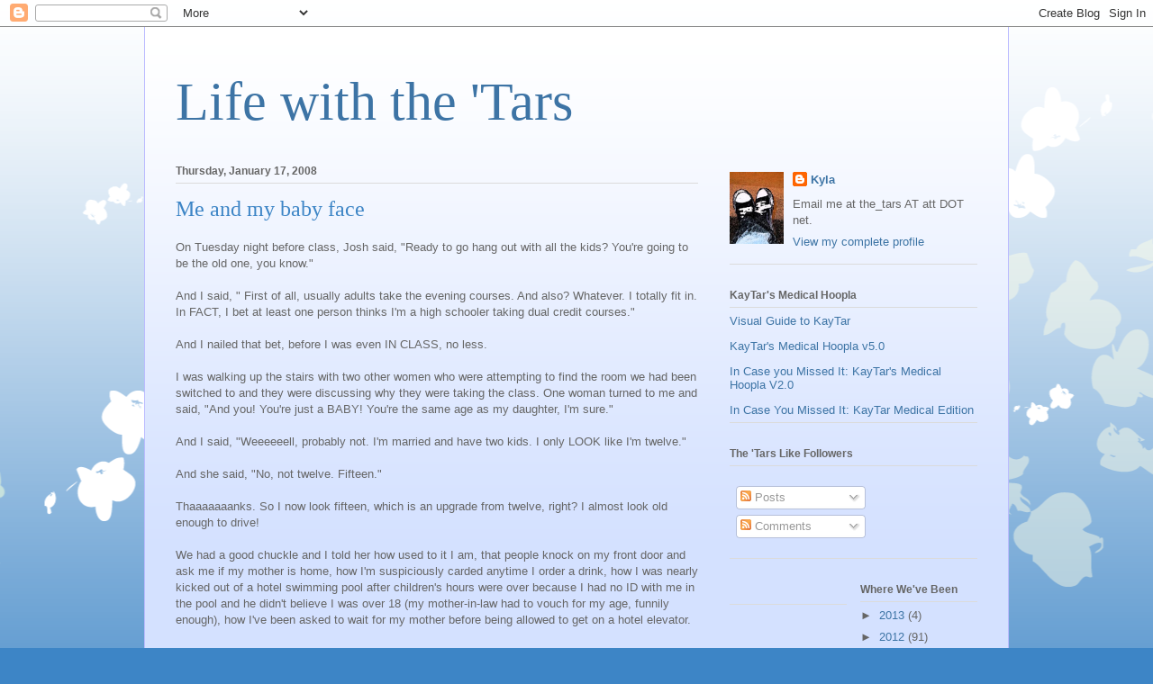

--- FILE ---
content_type: text/html; charset=UTF-8
request_url: https://khebert.blogspot.com/2008/01/me-and-my-baby-face.html?showComment=1200619620000
body_size: 19408
content:
<!DOCTYPE html>
<html class='v2' dir='ltr' lang='en-US'>
<head>
<link href='https://www.blogger.com/static/v1/widgets/335934321-css_bundle_v2.css' rel='stylesheet' type='text/css'/>
<meta content='width=1100' name='viewport'/>
<meta content='text/html; charset=UTF-8' http-equiv='Content-Type'/>
<meta content='blogger' name='generator'/>
<link href='https://khebert.blogspot.com/favicon.ico' rel='icon' type='image/x-icon'/>
<link href='http://khebert.blogspot.com/2008/01/me-and-my-baby-face.html' rel='canonical'/>
<link rel="alternate" type="application/atom+xml" title="Life with the &#39;Tars - Atom" href="https://khebert.blogspot.com/feeds/posts/default" />
<link rel="alternate" type="application/rss+xml" title="Life with the &#39;Tars - RSS" href="https://khebert.blogspot.com/feeds/posts/default?alt=rss" />
<link rel="service.post" type="application/atom+xml" title="Life with the &#39;Tars - Atom" href="https://www.blogger.com/feeds/33281653/posts/default" />

<link rel="alternate" type="application/atom+xml" title="Life with the &#39;Tars - Atom" href="https://khebert.blogspot.com/feeds/3668046355880725744/comments/default" />
<!--Can't find substitution for tag [blog.ieCssRetrofitLinks]-->
<meta content='http://khebert.blogspot.com/2008/01/me-and-my-baby-face.html' property='og:url'/>
<meta content='Me and my baby face' property='og:title'/>
<meta content='On Tuesday night before class, Josh said, &quot;Ready to go hang out with all the kids? You&#39;re going to be the old one, you know.&quot; And I said, &quot; ...' property='og:description'/>
<title>Life with the 'Tars: Me and my baby face</title>
<style id='page-skin-1' type='text/css'><!--
/*
-----------------------------------------------
Blogger Template Style
Name:     Ethereal
Designer: Jason Morrow
URL:      jasonmorrow.etsy.com
----------------------------------------------- */
/* Content
----------------------------------------------- */
body {
font: normal normal 13px Arial, Tahoma, Helvetica, FreeSans, sans-serif;
color: #666666;
background: #3d85c6 none repeat-x scroll top left;
}
html body .content-outer {
min-width: 0;
max-width: 100%;
width: 100%;
}
a:link {
text-decoration: none;
color: #3d74a5;
}
a:visited {
text-decoration: none;
color: #4d469c;
}
a:hover {
text-decoration: underline;
color: #3d74a5;
}
.main-inner {
padding-top: 15px;
}
.body-fauxcolumn-outer {
background: transparent url(//themes.googleusercontent.com/image?id=0BwVBOzw_-hbMMDZjM2Q4YjctMTY2OC00ZGU2LWJjZDYtODVjOGRiOThlMGQ3) repeat-x scroll top center;
}
.content-fauxcolumns .fauxcolumn-inner {
background: #d4e1ff url(https://resources.blogblog.com/blogblog/data/1kt/ethereal/white-fade.png) repeat-x scroll top left;
border-left: 1px solid #bbbbff;
border-right: 1px solid #bbbbff;
}
/* Flexible Background
----------------------------------------------- */
.content-fauxcolumn-outer .fauxborder-left {
width: 100%;
padding-left: 0;
margin-left: -0;
background-color: transparent;
background-image: none;
background-repeat: no-repeat;
background-position: left top;
}
.content-fauxcolumn-outer .fauxborder-right {
margin-right: -0;
width: 0;
background-color: transparent;
background-image: none;
background-repeat: no-repeat;
background-position: right top;
}
/* Columns
----------------------------------------------- */
.content-inner {
padding: 0;
}
/* Header
----------------------------------------------- */
.header-inner {
padding: 27px 0 3px;
}
.header-inner .section {
margin: 0 35px;
}
.Header h1 {
font: normal normal 60px Times, 'Times New Roman', FreeSerif, serif;
color: #3d74a5;
}
.Header h1 a {
color: #3d74a5;
}
.Header .description {
font-size: 115%;
color: #666666;
}
.header-inner .Header .titlewrapper,
.header-inner .Header .descriptionwrapper {
padding-left: 0;
padding-right: 0;
margin-bottom: 0;
}
/* Tabs
----------------------------------------------- */
.tabs-outer {
position: relative;
background: transparent;
}
.tabs-cap-top, .tabs-cap-bottom {
position: absolute;
width: 100%;
}
.tabs-cap-bottom {
bottom: 0;
}
.tabs-inner {
padding: 0;
}
.tabs-inner .section {
margin: 0 35px;
}
*+html body .tabs-inner .widget li {
padding: 1px;
}
.PageList {
border-bottom: 1px solid #c2d8fa;
}
.tabs-inner .widget li.selected a,
.tabs-inner .widget li a:hover {
position: relative;
-moz-border-radius-topleft: 5px;
-moz-border-radius-topright: 5px;
-webkit-border-top-left-radius: 5px;
-webkit-border-top-right-radius: 5px;
-goog-ms-border-top-left-radius: 5px;
-goog-ms-border-top-right-radius: 5px;
border-top-left-radius: 5px;
border-top-right-radius: 5px;
background: #4eabff none ;
color: #ffffff;
}
.tabs-inner .widget li a {
display: inline-block;
margin: 0;
margin-right: 1px;
padding: .65em 1.5em;
font: normal normal 12px Arial, Tahoma, Helvetica, FreeSans, sans-serif;
color: #666666;
background-color: #c2d8fa;
-moz-border-radius-topleft: 5px;
-moz-border-radius-topright: 5px;
-webkit-border-top-left-radius: 5px;
-webkit-border-top-right-radius: 5px;
-goog-ms-border-top-left-radius: 5px;
-goog-ms-border-top-right-radius: 5px;
border-top-left-radius: 5px;
border-top-right-radius: 5px;
}
/* Headings
----------------------------------------------- */
h2 {
font: normal bold 12px Verdana, Geneva, sans-serif;
color: #666666;
}
/* Widgets
----------------------------------------------- */
.main-inner .column-left-inner {
padding: 0 0 0 20px;
}
.main-inner .column-left-inner .section {
margin-right: 0;
}
.main-inner .column-right-inner {
padding: 0 20px 0 0;
}
.main-inner .column-right-inner .section {
margin-left: 0;
}
.main-inner .section {
padding: 0;
}
.main-inner .widget {
padding: 0 0 15px;
margin: 20px 0;
border-bottom: 1px solid #dbdbdb;
}
.main-inner .widget h2 {
margin: 0;
padding: .6em 0 .5em;
}
.footer-inner .widget h2 {
padding: 0 0 .4em;
}
.main-inner .widget h2 + div, .footer-inner .widget h2 + div {
padding-top: 15px;
}
.main-inner .widget .widget-content {
margin: 0;
padding: 15px 0 0;
}
.main-inner .widget ul, .main-inner .widget #ArchiveList ul.flat {
margin: -15px -15px -15px;
padding: 0;
list-style: none;
}
.main-inner .sidebar .widget h2 {
border-bottom: 1px solid #dbdbdb;
}
.main-inner .widget #ArchiveList {
margin: -15px 0 0;
}
.main-inner .widget ul li, .main-inner .widget #ArchiveList ul.flat li {
padding: .5em 15px;
text-indent: 0;
}
.main-inner .widget #ArchiveList ul li {
padding-top: .25em;
padding-bottom: .25em;
}
.main-inner .widget ul li:first-child, .main-inner .widget #ArchiveList ul.flat li:first-child {
border-top: none;
}
.main-inner .widget ul li:last-child, .main-inner .widget #ArchiveList ul.flat li:last-child {
border-bottom: none;
}
.main-inner .widget .post-body ul {
padding: 0 2.5em;
margin: .5em 0;
list-style: disc;
}
.main-inner .widget .post-body ul li {
padding: 0.25em 0;
margin-bottom: .25em;
color: #666666;
border: none;
}
.footer-inner .widget ul {
padding: 0;
list-style: none;
}
.widget .zippy {
color: #666666;
}
/* Posts
----------------------------------------------- */
.main.section {
margin: 0 20px;
}
body .main-inner .Blog {
padding: 0;
background-color: transparent;
border: none;
}
.main-inner .widget h2.date-header {
border-bottom: 1px solid #dbdbdb;
}
.date-outer {
position: relative;
margin: 15px 0 20px;
}
.date-outer:first-child {
margin-top: 0;
}
.date-posts {
clear: both;
}
.post-outer, .inline-ad {
border-bottom: 1px solid #dbdbdb;
padding: 30px 0;
}
.post-outer {
padding-bottom: 10px;
}
.post-outer:first-child {
padding-top: 0;
border-top: none;
}
.post-outer:last-child, .inline-ad:last-child {
border-bottom: none;
}
.post-body img {
padding: 8px;
}
h3.post-title, h4 {
font: normal normal 24px Times, Times New Roman, serif;
color: #3d85c6;
}
h3.post-title a {
font: normal normal 24px Times, Times New Roman, serif;
color: #3d85c6;
text-decoration: none;
}
h3.post-title a:hover {
color: #3d74a5;
text-decoration: underline;
}
.post-header {
margin: 0 0 1.5em;
}
.post-body {
line-height: 1.4;
}
.post-footer {
margin: 1.5em 0 0;
}
#blog-pager {
padding: 15px;
}
.blog-feeds, .post-feeds {
margin: 1em 0;
text-align: center;
}
.post-outer .comments {
margin-top: 2em;
}
/* Comments
----------------------------------------------- */
.comments .comments-content .icon.blog-author {
background-repeat: no-repeat;
background-image: url([data-uri]);
}
.comments .comments-content .loadmore a {
background: #d4e1ff url(https://resources.blogblog.com/blogblog/data/1kt/ethereal/white-fade.png) repeat-x scroll top left;
}
.comments .comments-content .loadmore a {
border-top: 1px solid #dbdbdb;
border-bottom: 1px solid #dbdbdb;
}
.comments .comment-thread.inline-thread {
background: #d4e1ff url(https://resources.blogblog.com/blogblog/data/1kt/ethereal/white-fade.png) repeat-x scroll top left;
}
.comments .continue {
border-top: 2px solid #dbdbdb;
}
/* Footer
----------------------------------------------- */
.footer-inner {
padding: 30px 0;
overflow: hidden;
}
/* Mobile
----------------------------------------------- */
body.mobile  {
background-size: auto
}
.mobile .body-fauxcolumn-outer {
background: ;
}
.mobile .content-fauxcolumns .fauxcolumn-inner {
opacity: 0.75;
}
.mobile .content-fauxcolumn-outer .fauxborder-right {
margin-right: 0;
}
.mobile-link-button {
background-color: #4eabff;
}
.mobile-link-button a:link, .mobile-link-button a:visited {
color: #ffffff;
}
.mobile-index-contents {
color: #444444;
}
.mobile .body-fauxcolumn-outer {
background-size: 100% auto;
}
.mobile .mobile-date-outer {
border-bottom: transparent;
}
.mobile .PageList {
border-bottom: none;
}
.mobile .tabs-inner .section {
margin: 0;
}
.mobile .tabs-inner .PageList .widget-content {
background: #4eabff none;
color: #ffffff;
}
.mobile .tabs-inner .PageList .widget-content .pagelist-arrow {
border-left: 1px solid #ffffff;
}
.mobile .footer-inner {
overflow: visible;
}
body.mobile .AdSense {
margin: 0 -10px;
}

--></style>
<style id='template-skin-1' type='text/css'><!--
body {
min-width: 960px;
}
.content-outer, .content-fauxcolumn-outer, .region-inner {
min-width: 960px;
max-width: 960px;
_width: 960px;
}
.main-inner .columns {
padding-left: 0;
padding-right: 310px;
}
.main-inner .fauxcolumn-center-outer {
left: 0;
right: 310px;
/* IE6 does not respect left and right together */
_width: expression(this.parentNode.offsetWidth -
parseInt("0") -
parseInt("310px") + 'px');
}
.main-inner .fauxcolumn-left-outer {
width: 0;
}
.main-inner .fauxcolumn-right-outer {
width: 310px;
}
.main-inner .column-left-outer {
width: 0;
right: 100%;
margin-left: -0;
}
.main-inner .column-right-outer {
width: 310px;
margin-right: -310px;
}
#layout {
min-width: 0;
}
#layout .content-outer {
min-width: 0;
width: 800px;
}
#layout .region-inner {
min-width: 0;
width: auto;
}
body#layout div.add_widget {
padding: 8px;
}
body#layout div.add_widget a {
margin-left: 32px;
}
--></style>
<link href='https://www.blogger.com/dyn-css/authorization.css?targetBlogID=33281653&amp;zx=15568ff4-69c4-4c9c-b94a-0d7dcb8e0c75' media='none' onload='if(media!=&#39;all&#39;)media=&#39;all&#39;' rel='stylesheet'/><noscript><link href='https://www.blogger.com/dyn-css/authorization.css?targetBlogID=33281653&amp;zx=15568ff4-69c4-4c9c-b94a-0d7dcb8e0c75' rel='stylesheet'/></noscript>
<meta name='google-adsense-platform-account' content='ca-host-pub-1556223355139109'/>
<meta name='google-adsense-platform-domain' content='blogspot.com'/>

</head>
<body class='loading variant-blossoms1Blue'>
<div class='navbar section' id='navbar' name='Navbar'><div class='widget Navbar' data-version='1' id='Navbar1'><script type="text/javascript">
    function setAttributeOnload(object, attribute, val) {
      if(window.addEventListener) {
        window.addEventListener('load',
          function(){ object[attribute] = val; }, false);
      } else {
        window.attachEvent('onload', function(){ object[attribute] = val; });
      }
    }
  </script>
<div id="navbar-iframe-container"></div>
<script type="text/javascript" src="https://apis.google.com/js/platform.js"></script>
<script type="text/javascript">
      gapi.load("gapi.iframes:gapi.iframes.style.bubble", function() {
        if (gapi.iframes && gapi.iframes.getContext) {
          gapi.iframes.getContext().openChild({
              url: 'https://www.blogger.com/navbar/33281653?po\x3d3668046355880725744\x26origin\x3dhttps://khebert.blogspot.com',
              where: document.getElementById("navbar-iframe-container"),
              id: "navbar-iframe"
          });
        }
      });
    </script><script type="text/javascript">
(function() {
var script = document.createElement('script');
script.type = 'text/javascript';
script.src = '//pagead2.googlesyndication.com/pagead/js/google_top_exp.js';
var head = document.getElementsByTagName('head')[0];
if (head) {
head.appendChild(script);
}})();
</script>
</div></div>
<div class='body-fauxcolumns'>
<div class='fauxcolumn-outer body-fauxcolumn-outer'>
<div class='cap-top'>
<div class='cap-left'></div>
<div class='cap-right'></div>
</div>
<div class='fauxborder-left'>
<div class='fauxborder-right'></div>
<div class='fauxcolumn-inner'>
</div>
</div>
<div class='cap-bottom'>
<div class='cap-left'></div>
<div class='cap-right'></div>
</div>
</div>
</div>
<div class='content'>
<div class='content-fauxcolumns'>
<div class='fauxcolumn-outer content-fauxcolumn-outer'>
<div class='cap-top'>
<div class='cap-left'></div>
<div class='cap-right'></div>
</div>
<div class='fauxborder-left'>
<div class='fauxborder-right'></div>
<div class='fauxcolumn-inner'>
</div>
</div>
<div class='cap-bottom'>
<div class='cap-left'></div>
<div class='cap-right'></div>
</div>
</div>
</div>
<div class='content-outer'>
<div class='content-cap-top cap-top'>
<div class='cap-left'></div>
<div class='cap-right'></div>
</div>
<div class='fauxborder-left content-fauxborder-left'>
<div class='fauxborder-right content-fauxborder-right'></div>
<div class='content-inner'>
<header>
<div class='header-outer'>
<div class='header-cap-top cap-top'>
<div class='cap-left'></div>
<div class='cap-right'></div>
</div>
<div class='fauxborder-left header-fauxborder-left'>
<div class='fauxborder-right header-fauxborder-right'></div>
<div class='region-inner header-inner'>
<div class='header section' id='header' name='Header'><div class='widget Header' data-version='1' id='Header1'>
<div id='header-inner'>
<div class='titlewrapper'>
<h1 class='title'>
<a href='https://khebert.blogspot.com/'>
Life with the 'Tars
</a>
</h1>
</div>
<div class='descriptionwrapper'>
<p class='description'><span>
</span></p>
</div>
</div>
</div></div>
</div>
</div>
<div class='header-cap-bottom cap-bottom'>
<div class='cap-left'></div>
<div class='cap-right'></div>
</div>
</div>
</header>
<div class='tabs-outer'>
<div class='tabs-cap-top cap-top'>
<div class='cap-left'></div>
<div class='cap-right'></div>
</div>
<div class='fauxborder-left tabs-fauxborder-left'>
<div class='fauxborder-right tabs-fauxborder-right'></div>
<div class='region-inner tabs-inner'>
<div class='tabs no-items section' id='crosscol' name='Cross-Column'></div>
<div class='tabs no-items section' id='crosscol-overflow' name='Cross-Column 2'></div>
</div>
</div>
<div class='tabs-cap-bottom cap-bottom'>
<div class='cap-left'></div>
<div class='cap-right'></div>
</div>
</div>
<div class='main-outer'>
<div class='main-cap-top cap-top'>
<div class='cap-left'></div>
<div class='cap-right'></div>
</div>
<div class='fauxborder-left main-fauxborder-left'>
<div class='fauxborder-right main-fauxborder-right'></div>
<div class='region-inner main-inner'>
<div class='columns fauxcolumns'>
<div class='fauxcolumn-outer fauxcolumn-center-outer'>
<div class='cap-top'>
<div class='cap-left'></div>
<div class='cap-right'></div>
</div>
<div class='fauxborder-left'>
<div class='fauxborder-right'></div>
<div class='fauxcolumn-inner'>
</div>
</div>
<div class='cap-bottom'>
<div class='cap-left'></div>
<div class='cap-right'></div>
</div>
</div>
<div class='fauxcolumn-outer fauxcolumn-left-outer'>
<div class='cap-top'>
<div class='cap-left'></div>
<div class='cap-right'></div>
</div>
<div class='fauxborder-left'>
<div class='fauxborder-right'></div>
<div class='fauxcolumn-inner'>
</div>
</div>
<div class='cap-bottom'>
<div class='cap-left'></div>
<div class='cap-right'></div>
</div>
</div>
<div class='fauxcolumn-outer fauxcolumn-right-outer'>
<div class='cap-top'>
<div class='cap-left'></div>
<div class='cap-right'></div>
</div>
<div class='fauxborder-left'>
<div class='fauxborder-right'></div>
<div class='fauxcolumn-inner'>
</div>
</div>
<div class='cap-bottom'>
<div class='cap-left'></div>
<div class='cap-right'></div>
</div>
</div>
<!-- corrects IE6 width calculation -->
<div class='columns-inner'>
<div class='column-center-outer'>
<div class='column-center-inner'>
<div class='main section' id='main' name='Main'><div class='widget Blog' data-version='1' id='Blog1'>
<div class='blog-posts hfeed'>

          <div class="date-outer">
        
<h2 class='date-header'><span>Thursday, January 17, 2008</span></h2>

          <div class="date-posts">
        
<div class='post-outer'>
<div class='post hentry uncustomized-post-template' itemprop='blogPost' itemscope='itemscope' itemtype='http://schema.org/BlogPosting'>
<meta content='33281653' itemprop='blogId'/>
<meta content='3668046355880725744' itemprop='postId'/>
<a name='3668046355880725744'></a>
<h3 class='post-title entry-title' itemprop='name'>
Me and my baby face
</h3>
<div class='post-header'>
<div class='post-header-line-1'></div>
</div>
<div class='post-body entry-content' id='post-body-3668046355880725744' itemprop='description articleBody'>
On Tuesday night before class, Josh said, "Ready to go hang out with all the kids? You're going to be the old one, you know." <br /><br />And I said, " First of all, usually adults take the evening courses. And also? Whatever. I totally fit in. In FACT, I bet at least one person thinks I'm a high schooler taking dual credit courses."<br /><br />And I nailed that bet, before I was even IN CLASS, no less. <br /><br />I was walking up the stairs with two other women who were attempting to find the room we had been switched to and they were discussing why they were taking the class. One woman turned to me and said, "And you! You're just a BABY! You're the same age as my daughter, I'm sure." <br /><br />And I said, "Weeeeeell, probably not. I'm married and have two kids. I only LOOK like I'm twelve."<br /><br />And she said, "No, not twelve. Fifteen."<br /><br />Thaaaaaaanks. So I now look fifteen, which is an upgrade from twelve, right? I almost look old enough to drive!<br /><br />We had a good chuckle and I told her how used to it I am, that people knock on my front door and ask me if my mother is home, how I'm suspiciously carded anytime I order a drink, how I was nearly kicked out of a hotel swimming pool after children's hours were over because I had no ID with me in the pool and he didn't believe I was over 18 (my mother-in-law had to vouch for my age, funnily enough), how I've been asked to wait for my mother before being allowed to get on a hotel elevator. <br /><br />Good times.<br /><br />So, long story short, I survived class with a little help from my good friends Coffee and Motrin and I look like a fifteen year old. I feel mostly better today, except my throat is still painful and one of my lymph nodes appears to be threatening to explode, but better is better, so I'll take it.
<div style='clear: both;'></div>
</div>
<div class='post-footer'>
<div class='post-footer-line post-footer-line-1'>
<span class='post-author vcard'>
Posted by
<span class='fn' itemprop='author' itemscope='itemscope' itemtype='http://schema.org/Person'>
<span itemprop='name'>Kyla</span>
</span>
</span>
<span class='post-timestamp'>
at
<meta content='http://khebert.blogspot.com/2008/01/me-and-my-baby-face.html' itemprop='url'/>
<a class='timestamp-link' href='https://khebert.blogspot.com/2008/01/me-and-my-baby-face.html' rel='bookmark' title='permanent link'><abbr class='published' itemprop='datePublished' title='2008-01-17T08:08:00-06:00'>8:08 AM</abbr></a>
</span>
<span class='post-comment-link'>
</span>
<span class='post-icons'>
<span class='item-control blog-admin pid-1545847184'>
<a href='https://www.blogger.com/post-edit.g?blogID=33281653&postID=3668046355880725744&from=pencil' title='Edit Post'>
<img alt='' class='icon-action' height='18' src='https://resources.blogblog.com/img/icon18_edit_allbkg.gif' width='18'/>
</a>
</span>
</span>
<div class='post-share-buttons goog-inline-block'>
</div>
</div>
<div class='post-footer-line post-footer-line-2'>
<span class='post-labels'>
Labels:
<a href='https://khebert.blogspot.com/search/label/me' rel='tag'>me</a>
</span>
</div>
<div class='post-footer-line post-footer-line-3'>
<span class='post-location'>
</span>
</div>
</div>
</div>
<div class='comments' id='comments'>
<a name='comments'></a>
<h4>28 comments:</h4>
<div id='Blog1_comments-block-wrapper'>
<dl class='avatar-comment-indent' id='comments-block'>
<dt class='comment-author ' id='c8786869766795844391'>
<a name='c8786869766795844391'></a>
<div class="avatar-image-container vcard"><span dir="ltr"><a href="https://www.blogger.com/profile/15763865834765963343" target="" rel="nofollow" onclick="" class="avatar-hovercard" id="av-8786869766795844391-15763865834765963343"><img src="https://resources.blogblog.com/img/blank.gif" width="35" height="35" class="delayLoad" style="display: none;" longdesc="//3.bp.blogspot.com/_R47jDhEWq5c/SasVxD9xj_I/AAAAAAAACxA/gzxzx51jOxg/S45-s35/TessasBirthdayandon141.jpg" alt="" title="Aliki2006">

<noscript><img src="//3.bp.blogspot.com/_R47jDhEWq5c/SasVxD9xj_I/AAAAAAAACxA/gzxzx51jOxg/S45-s35/TessasBirthdayandon141.jpg" width="35" height="35" class="photo" alt=""></noscript></a></span></div>
<a href='https://www.blogger.com/profile/15763865834765963343' rel='nofollow'>Aliki2006</a>
said...
</dt>
<dd class='comment-body' id='Blog1_cmt-8786869766795844391'>
<p>
I hope you continue to be on the mend!  And congrats on weathering that first day...
</p>
</dd>
<dd class='comment-footer'>
<span class='comment-timestamp'>
<a href='https://khebert.blogspot.com/2008/01/me-and-my-baby-face.html?showComment=1200602700000#c8786869766795844391' title='comment permalink'>
January 17, 2008 2:45 PM
</a>
<span class='item-control blog-admin pid-2073701383'>
<a class='comment-delete' href='https://www.blogger.com/comment/delete/33281653/8786869766795844391' title='Delete Comment'>
<img src='https://resources.blogblog.com/img/icon_delete13.gif'/>
</a>
</span>
</span>
</dd>
<dt class='comment-author ' id='c2865794430961985784'>
<a name='c2865794430961985784'></a>
<div class="avatar-image-container vcard"><span dir="ltr"><a href="https://www.blogger.com/profile/16053978199395919666" target="" rel="nofollow" onclick="" class="avatar-hovercard" id="av-2865794430961985784-16053978199395919666"><img src="https://resources.blogblog.com/img/blank.gif" width="35" height="35" class="delayLoad" style="display: none;" longdesc="//blogger.googleusercontent.com/img/b/R29vZ2xl/AVvXsEjbz8P3DH1tBxp1YCOhFB5GImm3FhVortvLVhioxgvRQv7FLSL1t5lib-zBoYcyWShk7n2OCYdsIXt52Pvz8ixx22sLIGW9duL-oB77reAw0zhXmhq-UB8GJpWMhMcF4yM/s45-c/mb_lilguy_bio.png" alt="" title="motherbumper">

<noscript><img src="//blogger.googleusercontent.com/img/b/R29vZ2xl/AVvXsEjbz8P3DH1tBxp1YCOhFB5GImm3FhVortvLVhioxgvRQv7FLSL1t5lib-zBoYcyWShk7n2OCYdsIXt52Pvz8ixx22sLIGW9duL-oB77reAw0zhXmhq-UB8GJpWMhMcF4yM/s45-c/mb_lilguy_bio.png" width="35" height="35" class="photo" alt=""></noscript></a></span></div>
<a href='https://www.blogger.com/profile/16053978199395919666' rel='nofollow'>motherbumper</a>
said...
</dt>
<dd class='comment-body' id='Blog1_cmt-2865794430961985784'>
<p>
Get well soon.<BR/><BR/>Up until recently, I used to get that younger thing all the time but now... not so much.  Mind you when I look in the mirror I find it hard to believe that I'm an inch away from 40.  But I guess all the wrinkles I've grown since the sleep deprivation began have made me catch up.  Perhaps that's how you've made it to 15 from 12 ;)
</p>
</dd>
<dd class='comment-footer'>
<span class='comment-timestamp'>
<a href='https://khebert.blogspot.com/2008/01/me-and-my-baby-face.html?showComment=1200602940000#c2865794430961985784' title='comment permalink'>
January 17, 2008 2:49 PM
</a>
<span class='item-control blog-admin pid-227312669'>
<a class='comment-delete' href='https://www.blogger.com/comment/delete/33281653/2865794430961985784' title='Delete Comment'>
<img src='https://resources.blogblog.com/img/icon_delete13.gif'/>
</a>
</span>
</span>
</dd>
<dt class='comment-author ' id='c7105258218719505552'>
<a name='c7105258218719505552'></a>
<div class="avatar-image-container avatar-stock"><span dir="ltr"><img src="//resources.blogblog.com/img/blank.gif" width="35" height="35" alt="" title="Anonymous">

</span></div>
Anonymous
said...
</dt>
<dd class='comment-body' id='Blog1_cmt-7105258218719505552'>
<p>
Oh Kyla, thanks for the update-I've been wondering how it went and how you were feeling. I hope you're over the hump with this illness.
</p>
</dd>
<dd class='comment-footer'>
<span class='comment-timestamp'>
<a href='https://khebert.blogspot.com/2008/01/me-and-my-baby-face.html?showComment=1200604380000#c7105258218719505552' title='comment permalink'>
January 17, 2008 3:13 PM
</a>
<span class='item-control blog-admin pid-1053212380'>
<a class='comment-delete' href='https://www.blogger.com/comment/delete/33281653/7105258218719505552' title='Delete Comment'>
<img src='https://resources.blogblog.com/img/icon_delete13.gif'/>
</a>
</span>
</span>
</dd>
<dt class='comment-author ' id='c8056127293367305705'>
<a name='c8056127293367305705'></a>
<div class="avatar-image-container vcard"><span dir="ltr"><a href="https://www.blogger.com/profile/13953517447164263617" target="" rel="nofollow" onclick="" class="avatar-hovercard" id="av-8056127293367305705-13953517447164263617"><img src="https://resources.blogblog.com/img/blank.gif" width="35" height="35" class="delayLoad" style="display: none;" longdesc="//blogger.googleusercontent.com/img/b/R29vZ2xl/AVvXsEjrY9fBJVQ4G1pLv_4LfpYfrKv6Xfr3GIvKhu3ZmjoCeC_p8Mzmy0sVDFRXBxI-ClziCrQa7URX8H9l2WNozZ40-K8_JQHJV9E5E6seu84rwPVxreAhsuYIYmEgo6_90Q/s45-c/grouchy%2520ramona.jpg" alt="" title="Beck">

<noscript><img src="//blogger.googleusercontent.com/img/b/R29vZ2xl/AVvXsEjrY9fBJVQ4G1pLv_4LfpYfrKv6Xfr3GIvKhu3ZmjoCeC_p8Mzmy0sVDFRXBxI-ClziCrQa7URX8H9l2WNozZ40-K8_JQHJV9E5E6seu84rwPVxreAhsuYIYmEgo6_90Q/s45-c/grouchy%2520ramona.jpg" width="35" height="35" class="photo" alt=""></noscript></a></span></div>
<a href='https://www.blogger.com/profile/13953517447164263617' rel='nofollow'>Beck</a>
said...
</dt>
<dd class='comment-body' id='Blog1_cmt-8056127293367305705'>
<p>
I'm glad you're getting better.<BR/>We need to hang out. I look freakishly young too, young to the point of it not even being flattering. I mean, I REALLY do not want people thinking that I am 20 when I'm out with my three kids, you know?
</p>
</dd>
<dd class='comment-footer'>
<span class='comment-timestamp'>
<a href='https://khebert.blogspot.com/2008/01/me-and-my-baby-face.html?showComment=1200604920000#c8056127293367305705' title='comment permalink'>
January 17, 2008 3:22 PM
</a>
<span class='item-control blog-admin pid-593334950'>
<a class='comment-delete' href='https://www.blogger.com/comment/delete/33281653/8056127293367305705' title='Delete Comment'>
<img src='https://resources.blogblog.com/img/icon_delete13.gif'/>
</a>
</span>
</span>
</dd>
<dt class='comment-author ' id='c8664581456943897905'>
<a name='c8664581456943897905'></a>
<div class="avatar-image-container vcard"><span dir="ltr"><a href="https://www.blogger.com/profile/03733674458423525738" target="" rel="nofollow" onclick="" class="avatar-hovercard" id="av-8664581456943897905-03733674458423525738"><img src="https://resources.blogblog.com/img/blank.gif" width="35" height="35" class="delayLoad" style="display: none;" longdesc="//3.bp.blogspot.com/_DEziFdivBFE/SauYufgwqZI/AAAAAAAAB1s/n9O3VEyYTJI/S45-s35/kelly.jpg" alt="" title="Don Mills Diva">

<noscript><img src="//3.bp.blogspot.com/_DEziFdivBFE/SauYufgwqZI/AAAAAAAAB1s/n9O3VEyYTJI/S45-s35/kelly.jpg" width="35" height="35" class="photo" alt=""></noscript></a></span></div>
<a href='https://www.blogger.com/profile/03733674458423525738' rel='nofollow'>Don Mills Diva</a>
said...
</dt>
<dd class='comment-body' id='Blog1_cmt-8664581456943897905'>
<p>
Glad to hear you're on the mend and looking 15? Looking 15 is good!
</p>
</dd>
<dd class='comment-footer'>
<span class='comment-timestamp'>
<a href='https://khebert.blogspot.com/2008/01/me-and-my-baby-face.html?showComment=1200606900000#c8664581456943897905' title='comment permalink'>
January 17, 2008 3:55 PM
</a>
<span class='item-control blog-admin pid-2034848369'>
<a class='comment-delete' href='https://www.blogger.com/comment/delete/33281653/8664581456943897905' title='Delete Comment'>
<img src='https://resources.blogblog.com/img/icon_delete13.gif'/>
</a>
</span>
</span>
</dd>
<dt class='comment-author ' id='c7241886714573814385'>
<a name='c7241886714573814385'></a>
<div class="avatar-image-container vcard"><span dir="ltr"><a href="https://www.blogger.com/profile/04038972194323564240" target="" rel="nofollow" onclick="" class="avatar-hovercard" id="av-7241886714573814385-04038972194323564240"><img src="https://resources.blogblog.com/img/blank.gif" width="35" height="35" class="delayLoad" style="display: none;" longdesc="//blogger.googleusercontent.com/img/b/R29vZ2xl/AVvXsEjHDo5P-8Y6LtP5pIZkYNtVvMKORJGNcvMp3ME14WziH1m0JxOUGUi-MJPqgiTnEI7cGhaQyF1jDgEZWGwA0gMe-ULUXTcMSkTK95yD3eRdCOHWhkbIreWaS4QHfYbwvQ/s45-c/DSC05138.JPG" alt="" title="carrie">

<noscript><img src="//blogger.googleusercontent.com/img/b/R29vZ2xl/AVvXsEjHDo5P-8Y6LtP5pIZkYNtVvMKORJGNcvMp3ME14WziH1m0JxOUGUi-MJPqgiTnEI7cGhaQyF1jDgEZWGwA0gMe-ULUXTcMSkTK95yD3eRdCOHWhkbIreWaS4QHfYbwvQ/s45-c/DSC05138.JPG" width="35" height="35" class="photo" alt=""></noscript></a></span></div>
<a href='https://www.blogger.com/profile/04038972194323564240' rel='nofollow'>carrie</a>
said...
</dt>
<dd class='comment-body' id='Blog1_cmt-7241886714573814385'>
<p>
People still call my house and ask to speak to my parents.<BR/><BR/>That's because they can't SEE my wrinkles over the phone, I'm sure.
</p>
</dd>
<dd class='comment-footer'>
<span class='comment-timestamp'>
<a href='https://khebert.blogspot.com/2008/01/me-and-my-baby-face.html?showComment=1200607500000#c7241886714573814385' title='comment permalink'>
January 17, 2008 4:05 PM
</a>
<span class='item-control blog-admin pid-2064329474'>
<a class='comment-delete' href='https://www.blogger.com/comment/delete/33281653/7241886714573814385' title='Delete Comment'>
<img src='https://resources.blogblog.com/img/icon_delete13.gif'/>
</a>
</span>
</span>
</dd>
<dt class='comment-author ' id='c1694527857307950100'>
<a name='c1694527857307950100'></a>
<div class="avatar-image-container avatar-stock"><span dir="ltr"><a href="https://www.blogger.com/profile/12261307900362127378" target="" rel="nofollow" onclick="" class="avatar-hovercard" id="av-1694527857307950100-12261307900362127378"><img src="//www.blogger.com/img/blogger_logo_round_35.png" width="35" height="35" alt="" title="dawn224">

</a></span></div>
<a href='https://www.blogger.com/profile/12261307900362127378' rel='nofollow'>dawn224</a>
said...
</dt>
<dd class='comment-body' id='Blog1_cmt-1694527857307950100'>
<p>
right on :)<BR/><BR/>When I worked at a middle school I got asked for my pass.... wha????
</p>
</dd>
<dd class='comment-footer'>
<span class='comment-timestamp'>
<a href='https://khebert.blogspot.com/2008/01/me-and-my-baby-face.html?showComment=1200609120000#c1694527857307950100' title='comment permalink'>
January 17, 2008 4:32 PM
</a>
<span class='item-control blog-admin pid-630523671'>
<a class='comment-delete' href='https://www.blogger.com/comment/delete/33281653/1694527857307950100' title='Delete Comment'>
<img src='https://resources.blogblog.com/img/icon_delete13.gif'/>
</a>
</span>
</span>
</dd>
<dt class='comment-author ' id='c6966084232972615264'>
<a name='c6966084232972615264'></a>
<div class="avatar-image-container vcard"><span dir="ltr"><a href="https://www.blogger.com/profile/13339650361453626546" target="" rel="nofollow" onclick="" class="avatar-hovercard" id="av-6966084232972615264-13339650361453626546"><img src="https://resources.blogblog.com/img/blank.gif" width="35" height="35" class="delayLoad" style="display: none;" longdesc="//blogger.googleusercontent.com/img/b/R29vZ2xl/AVvXsEiPMhiju6AY9koRLTFk2pxNoCGq29T8_od8hx9wZkmuG4B_TNA92GwnVv4HpNvWuEicaQSG9QTGYxPMyBP-iigqUk1GxV1bJ7s4iYnEITRNyFRwxH4mwPd2D6C_2byYKv8/s45-c/calum[1].jpg" alt="" title="ewe are here">

<noscript><img src="//blogger.googleusercontent.com/img/b/R29vZ2xl/AVvXsEiPMhiju6AY9koRLTFk2pxNoCGq29T8_od8hx9wZkmuG4B_TNA92GwnVv4HpNvWuEicaQSG9QTGYxPMyBP-iigqUk1GxV1bJ7s4iYnEITRNyFRwxH4mwPd2D6C_2byYKv8/s45-c/calum[1].jpg" width="35" height="35" class="photo" alt=""></noscript></a></span></div>
<a href='https://www.blogger.com/profile/13339650361453626546' rel='nofollow'>ewe are here</a>
said...
</dt>
<dd class='comment-body' id='Blog1_cmt-6966084232972615264'>
<p>
Until I had the boys, I always looked much younger than my age.  Sigh.<BR/><BR/>Enjoy looking 15!!!
</p>
</dd>
<dd class='comment-footer'>
<span class='comment-timestamp'>
<a href='https://khebert.blogspot.com/2008/01/me-and-my-baby-face.html?showComment=1200611820000#c6966084232972615264' title='comment permalink'>
January 17, 2008 5:17 PM
</a>
<span class='item-control blog-admin pid-71131501'>
<a class='comment-delete' href='https://www.blogger.com/comment/delete/33281653/6966084232972615264' title='Delete Comment'>
<img src='https://resources.blogblog.com/img/icon_delete13.gif'/>
</a>
</span>
</span>
</dd>
<dt class='comment-author ' id='c3349348831518675352'>
<a name='c3349348831518675352'></a>
<div class="avatar-image-container avatar-stock"><span dir="ltr"><img src="//resources.blogblog.com/img/blank.gif" width="35" height="35" alt="" title="Anonymous">

</span></div>
Anonymous
said...
</dt>
<dd class='comment-body' id='Blog1_cmt-3349348831518675352'>
<p>
Did it occur to you that maybe you (and me - uh, we) got sick from MDCQII?  I came down ill with similar symptoms on Monday.  Yuck.  Congrats on going to school.  I'm gonna try again when I'm 60, I went back the first time as a 35 year old single mom.  It kept me young.  <BR/><BR/>Not to say anything bad about MDCQII, but I don't get out much, so I catch stuff easily!!!    -AnotherMom
</p>
</dd>
<dd class='comment-footer'>
<span class='comment-timestamp'>
<a href='https://khebert.blogspot.com/2008/01/me-and-my-baby-face.html?showComment=1200613920000#c3349348831518675352' title='comment permalink'>
January 17, 2008 5:52 PM
</a>
<span class='item-control blog-admin pid-1053212380'>
<a class='comment-delete' href='https://www.blogger.com/comment/delete/33281653/3349348831518675352' title='Delete Comment'>
<img src='https://resources.blogblog.com/img/icon_delete13.gif'/>
</a>
</span>
</span>
</dd>
<dt class='comment-author ' id='c4627519094074326738'>
<a name='c4627519094074326738'></a>
<div class="avatar-image-container vcard"><span dir="ltr"><a href="https://www.blogger.com/profile/09691830067979224059" target="" rel="nofollow" onclick="" class="avatar-hovercard" id="av-4627519094074326738-09691830067979224059"><img src="https://resources.blogblog.com/img/blank.gif" width="35" height="35" class="delayLoad" style="display: none;" longdesc="//blogger.googleusercontent.com/img/b/R29vZ2xl/AVvXsEj9Y00_WEXgBCr1Iq10sVgEqczNfAfCDTv550-E4yUY-iqEjtGRn9jRoUdTBTx5fzIMrhYoxz3L-l1rFIo3a-qEMVf40beJA36AKNg6L5t-JfkqGdcJ5hJgZyV2i8Hi8ZA/s45-c/HPIM1507.blog.jpg" alt="" title="InTheFastLane">

<noscript><img src="//blogger.googleusercontent.com/img/b/R29vZ2xl/AVvXsEj9Y00_WEXgBCr1Iq10sVgEqczNfAfCDTv550-E4yUY-iqEjtGRn9jRoUdTBTx5fzIMrhYoxz3L-l1rFIo3a-qEMVf40beJA36AKNg6L5t-JfkqGdcJ5hJgZyV2i8Hi8ZA/s45-c/HPIM1507.blog.jpg" width="35" height="35" class="photo" alt=""></noscript></a></span></div>
<a href='https://www.blogger.com/profile/09691830067979224059' rel='nofollow'>InTheFastLane</a>
said...
</dt>
<dd class='comment-body' id='Blog1_cmt-4627519094074326738'>
<p>
I think we need a picture :)<BR/>Not so much any more, but when I first started coaching middle school cross country, people used to think that I was one of the runners.  I was 26.
</p>
</dd>
<dd class='comment-footer'>
<span class='comment-timestamp'>
<a href='https://khebert.blogspot.com/2008/01/me-and-my-baby-face.html?showComment=1200614820000#c4627519094074326738' title='comment permalink'>
January 17, 2008 6:07 PM
</a>
<span class='item-control blog-admin pid-524012283'>
<a class='comment-delete' href='https://www.blogger.com/comment/delete/33281653/4627519094074326738' title='Delete Comment'>
<img src='https://resources.blogblog.com/img/icon_delete13.gif'/>
</a>
</span>
</span>
</dd>
<dt class='comment-author ' id='c7103717707160215311'>
<a name='c7103717707160215311'></a>
<div class="avatar-image-container avatar-stock"><span dir="ltr"><a href="https://www.blogger.com/profile/05602868040771218507" target="" rel="nofollow" onclick="" class="avatar-hovercard" id="av-7103717707160215311-05602868040771218507"><img src="//www.blogger.com/img/blogger_logo_round_35.png" width="35" height="35" alt="" title="S">

</a></span></div>
<a href='https://www.blogger.com/profile/05602868040771218507' rel='nofollow'>S</a>
said...
</dt>
<dd class='comment-body' id='Blog1_cmt-7103717707160215311'>
<p>
oh, hon, i'm so sorry *you've* been sick, too.<BR/><BR/>now and then i get the itch to take a class, or two, or ten.  i think you just set it off! ;)
</p>
</dd>
<dd class='comment-footer'>
<span class='comment-timestamp'>
<a href='https://khebert.blogspot.com/2008/01/me-and-my-baby-face.html?showComment=1200615120000#c7103717707160215311' title='comment permalink'>
January 17, 2008 6:12 PM
</a>
<span class='item-control blog-admin pid-1988105950'>
<a class='comment-delete' href='https://www.blogger.com/comment/delete/33281653/7103717707160215311' title='Delete Comment'>
<img src='https://resources.blogblog.com/img/icon_delete13.gif'/>
</a>
</span>
</span>
</dd>
<dt class='comment-author ' id='c8910153728826225977'>
<a name='c8910153728826225977'></a>
<div class="avatar-image-container avatar-stock"><span dir="ltr"><img src="//resources.blogblog.com/img/blank.gif" width="35" height="35" alt="" title="Anonymous">

</span></div>
Anonymous
said...
</dt>
<dd class='comment-body' id='Blog1_cmt-8910153728826225977'>
<p>
Hi! My name is Sarah and I've been reading a few blogs somewhat faithfully for about 6 months now and yours is one of my favorites.  I love that you are so positive (I struggle with that) and that you love the Lord, your husband, and your kids (who by the way are so precious!)  Anyway, I thought I should introduce myself ;)  I am 28, married to a Josh also, am pregnant with our first baby and live in a little subburb of Pasadena.  I work in a boring office job right now but I plan to stay home once the baby is here!  I've never left a comment on a blog before so I hope I'm doing this right!  Take care!
</p>
</dd>
<dd class='comment-footer'>
<span class='comment-timestamp'>
<a href='https://khebert.blogspot.com/2008/01/me-and-my-baby-face.html?showComment=1200617220000#c8910153728826225977' title='comment permalink'>
January 17, 2008 6:47 PM
</a>
<span class='item-control blog-admin pid-1053212380'>
<a class='comment-delete' href='https://www.blogger.com/comment/delete/33281653/8910153728826225977' title='Delete Comment'>
<img src='https://resources.blogblog.com/img/icon_delete13.gif'/>
</a>
</span>
</span>
</dd>
<dt class='comment-author ' id='c6240408597357391153'>
<a name='c6240408597357391153'></a>
<div class="avatar-image-container avatar-stock"><span dir="ltr"><a href="https://www.blogger.com/profile/05156777853779141522" target="" rel="nofollow" onclick="" class="avatar-hovercard" id="av-6240408597357391153-05156777853779141522"><img src="//www.blogger.com/img/blogger_logo_round_35.png" width="35" height="35" alt="" title="Becca">

</a></span></div>
<a href='https://www.blogger.com/profile/05156777853779141522' rel='nofollow'>Becca</a>
said...
</dt>
<dd class='comment-body' id='Blog1_cmt-6240408597357391153'>
<p>
Yay!  You did it!  How was the class?  I hope you feel better soon.
</p>
</dd>
<dd class='comment-footer'>
<span class='comment-timestamp'>
<a href='https://khebert.blogspot.com/2008/01/me-and-my-baby-face.html?showComment=1200617280000#c6240408597357391153' title='comment permalink'>
January 17, 2008 6:48 PM
</a>
<span class='item-control blog-admin pid-1896531799'>
<a class='comment-delete' href='https://www.blogger.com/comment/delete/33281653/6240408597357391153' title='Delete Comment'>
<img src='https://resources.blogblog.com/img/icon_delete13.gif'/>
</a>
</span>
</span>
</dd>
<dt class='comment-author ' id='c7337137307528561706'>
<a name='c7337137307528561706'></a>
<div class="avatar-image-container avatar-stock"><span dir="ltr"><img src="//resources.blogblog.com/img/blank.gif" width="35" height="35" alt="" title="Anonymous">

</span></div>
Anonymous
said...
</dt>
<dd class='comment-body' id='Blog1_cmt-7337137307528561706'>
<p>
Oh yeah, and people think I'm 18 all the time.... so I know how it feels! lol
</p>
</dd>
<dd class='comment-footer'>
<span class='comment-timestamp'>
<a href='https://khebert.blogspot.com/2008/01/me-and-my-baby-face.html?showComment=1200617280001#c7337137307528561706' title='comment permalink'>
January 17, 2008 6:48 PM
</a>
<span class='item-control blog-admin pid-1053212380'>
<a class='comment-delete' href='https://www.blogger.com/comment/delete/33281653/7337137307528561706' title='Delete Comment'>
<img src='https://resources.blogblog.com/img/icon_delete13.gif'/>
</a>
</span>
</span>
</dd>
<dt class='comment-author ' id='c8830236341452669647'>
<a name='c8830236341452669647'></a>
<div class="avatar-image-container avatar-stock"><span dir="ltr"><a href="https://www.blogger.com/profile/11828689769747130419" target="" rel="nofollow" onclick="" class="avatar-hovercard" id="av-8830236341452669647-11828689769747130419"><img src="//www.blogger.com/img/blogger_logo_round_35.png" width="35" height="35" alt="" title="flutter">

</a></span></div>
<a href='https://www.blogger.com/profile/11828689769747130419' rel='nofollow'>flutter</a>
said...
</dt>
<dd class='comment-body' id='Blog1_cmt-8830236341452669647'>
<p>
I very rarely get taken for 32, which is a good thing, I suppose
</p>
</dd>
<dd class='comment-footer'>
<span class='comment-timestamp'>
<a href='https://khebert.blogspot.com/2008/01/me-and-my-baby-face.html?showComment=1200618540000#c8830236341452669647' title='comment permalink'>
January 17, 2008 7:09 PM
</a>
<span class='item-control blog-admin pid-1706357385'>
<a class='comment-delete' href='https://www.blogger.com/comment/delete/33281653/8830236341452669647' title='Delete Comment'>
<img src='https://resources.blogblog.com/img/icon_delete13.gif'/>
</a>
</span>
</span>
</dd>
<dt class='comment-author ' id='c5025603642506416354'>
<a name='c5025603642506416354'></a>
<div class="avatar-image-container vcard"><span dir="ltr"><a href="https://www.blogger.com/profile/01960895390340332054" target="" rel="nofollow" onclick="" class="avatar-hovercard" id="av-5025603642506416354-01960895390340332054"><img src="https://resources.blogblog.com/img/blank.gif" width="35" height="35" class="delayLoad" style="display: none;" longdesc="//blogger.googleusercontent.com/img/b/R29vZ2xl/AVvXsEhgoW9NaBbpBTqx7fRh4Rd4HlKkYsA6Yuo5rATx9dquc3KS7_wTl0NWe8pETGr4zDaYXL2rsuguVoT9RMBQ-8sfwSkGpWGxBuld7Wb5bkg3S1biDAQnc-k0xeEsb0qL-PA/s45-c/mt.jpg" alt="" title="~aj~">

<noscript><img src="//blogger.googleusercontent.com/img/b/R29vZ2xl/AVvXsEhgoW9NaBbpBTqx7fRh4Rd4HlKkYsA6Yuo5rATx9dquc3KS7_wTl0NWe8pETGr4zDaYXL2rsuguVoT9RMBQ-8sfwSkGpWGxBuld7Wb5bkg3S1biDAQnc-k0xeEsb0qL-PA/s45-c/mt.jpg" width="35" height="35" class="photo" alt=""></noscript></a></span></div>
<a href='https://www.blogger.com/profile/01960895390340332054' rel='nofollow'>~aj~</a>
said...
</dt>
<dd class='comment-body' id='Blog1_cmt-5025603642506416354'>
<p>
Oh, that is just too funny Kyla.  I'm sure it gets old, but just think...when your peers are in their 50s and fretting over wrinkles and gray hair, you are going to look like a hot 30 year old!  I'm totally jealous!!!
</p>
</dd>
<dd class='comment-footer'>
<span class='comment-timestamp'>
<a href='https://khebert.blogspot.com/2008/01/me-and-my-baby-face.html?showComment=1200619620000#c5025603642506416354' title='comment permalink'>
January 17, 2008 7:27 PM
</a>
<span class='item-control blog-admin pid-1381412752'>
<a class='comment-delete' href='https://www.blogger.com/comment/delete/33281653/5025603642506416354' title='Delete Comment'>
<img src='https://resources.blogblog.com/img/icon_delete13.gif'/>
</a>
</span>
</span>
</dd>
<dt class='comment-author ' id='c7108920523200067691'>
<a name='c7108920523200067691'></a>
<div class="avatar-image-container vcard"><span dir="ltr"><a href="https://www.blogger.com/profile/03169574697104642479" target="" rel="nofollow" onclick="" class="avatar-hovercard" id="av-7108920523200067691-03169574697104642479"><img src="https://resources.blogblog.com/img/blank.gif" width="35" height="35" class="delayLoad" style="display: none;" longdesc="//1.bp.blogspot.com/_j4eUCujzpYE/SZ6tfcGbOGI/AAAAAAAACUU/iR1xC0cnIns/S45-s35/edna-st-vincent-millay.jpg" alt="" title="Julie Pippert">

<noscript><img src="//1.bp.blogspot.com/_j4eUCujzpYE/SZ6tfcGbOGI/AAAAAAAACUU/iR1xC0cnIns/S45-s35/edna-st-vincent-millay.jpg" width="35" height="35" class="photo" alt=""></noscript></a></span></div>
<a href='https://www.blogger.com/profile/03169574697104642479' rel='nofollow'>Julie Pippert</a>
said...
</dt>
<dd class='comment-body' id='Blog1_cmt-7108920523200067691'>
<p>
I was just about to email and pester you for an update. Thanks for posting. :)<BR/><BR/>LOL...I think you look just your age, which yes, is young, but only in years.<BR/><BR/>Still sending wellness wishes...
</p>
</dd>
<dd class='comment-footer'>
<span class='comment-timestamp'>
<a href='https://khebert.blogspot.com/2008/01/me-and-my-baby-face.html?showComment=1200619920000#c7108920523200067691' title='comment permalink'>
January 17, 2008 7:32 PM
</a>
<span class='item-control blog-admin pid-465487631'>
<a class='comment-delete' href='https://www.blogger.com/comment/delete/33281653/7108920523200067691' title='Delete Comment'>
<img src='https://resources.blogblog.com/img/icon_delete13.gif'/>
</a>
</span>
</span>
</dd>
<dt class='comment-author ' id='c2877654840269154323'>
<a name='c2877654840269154323'></a>
<div class="avatar-image-container vcard"><span dir="ltr"><a href="https://www.blogger.com/profile/06236801550420049457" target="" rel="nofollow" onclick="" class="avatar-hovercard" id="av-2877654840269154323-06236801550420049457"><img src="https://resources.blogblog.com/img/blank.gif" width="35" height="35" class="delayLoad" style="display: none;" longdesc="//blogger.googleusercontent.com/img/b/R29vZ2xl/AVvXsEhpEbpipn2xA4IyNK4SpQLxvYz5h42c9Etl8HtTlGkjqs8KuH30ouMW4I9TveD6coE9mkuKtOody5urgLmWLjPEfyMLbjV9nWDDX9_QqZhQruTceiljz-nyCWbfVcotaQ/s45-c/WP_20130726_010_av.jpg" alt="" title="Kristin">

<noscript><img src="//blogger.googleusercontent.com/img/b/R29vZ2xl/AVvXsEhpEbpipn2xA4IyNK4SpQLxvYz5h42c9Etl8HtTlGkjqs8KuH30ouMW4I9TveD6coE9mkuKtOody5urgLmWLjPEfyMLbjV9nWDDX9_QqZhQruTceiljz-nyCWbfVcotaQ/s45-c/WP_20130726_010_av.jpg" width="35" height="35" class="photo" alt=""></noscript></a></span></div>
<a href='https://www.blogger.com/profile/06236801550420049457' rel='nofollow'>Kristin</a>
said...
</dt>
<dd class='comment-body' id='Blog1_cmt-2877654840269154323'>
<p>
It's hard looking so young...people used to think that about me but I guess the two boys have given me wrinkles or something.  no one thinks that anymore, gosh darn it.<BR/><BR/>Glad you got through your first day and I hope you're feeling tons better.
</p>
</dd>
<dd class='comment-footer'>
<span class='comment-timestamp'>
<a href='https://khebert.blogspot.com/2008/01/me-and-my-baby-face.html?showComment=1200629100000#c2877654840269154323' title='comment permalink'>
January 17, 2008 10:05 PM
</a>
<span class='item-control blog-admin pid-220622046'>
<a class='comment-delete' href='https://www.blogger.com/comment/delete/33281653/2877654840269154323' title='Delete Comment'>
<img src='https://resources.blogblog.com/img/icon_delete13.gif'/>
</a>
</span>
</span>
</dd>
<dt class='comment-author ' id='c2331836601106019528'>
<a name='c2331836601106019528'></a>
<div class="avatar-image-container avatar-stock"><span dir="ltr"><a href="https://www.blogger.com/profile/00093360285075029799" target="" rel="nofollow" onclick="" class="avatar-hovercard" id="av-2331836601106019528-00093360285075029799"><img src="//www.blogger.com/img/blogger_logo_round_35.png" width="35" height="35" alt="" title="Family Adventure">

</a></span></div>
<a href='https://www.blogger.com/profile/00093360285075029799' rel='nofollow'>Family Adventure</a>
said...
</dt>
<dd class='comment-body' id='Blog1_cmt-2331836601106019528'>
<p>
You toughed it out, Kyla. That's great. Hope the rest of the household is healthy now, too.<BR/><BR/>What course are you taking? Did I miss the post on it?<BR/><BR/>Heidi
</p>
</dd>
<dd class='comment-footer'>
<span class='comment-timestamp'>
<a href='https://khebert.blogspot.com/2008/01/me-and-my-baby-face.html?showComment=1200646440000#c2331836601106019528' title='comment permalink'>
January 18, 2008 2:54 AM
</a>
<span class='item-control blog-admin pid-1389260819'>
<a class='comment-delete' href='https://www.blogger.com/comment/delete/33281653/2331836601106019528' title='Delete Comment'>
<img src='https://resources.blogblog.com/img/icon_delete13.gif'/>
</a>
</span>
</span>
</dd>
<dt class='comment-author ' id='c8829040904469145081'>
<a name='c8829040904469145081'></a>
<div class="avatar-image-container vcard"><span dir="ltr"><a href="https://www.blogger.com/profile/02672442441423629410" target="" rel="nofollow" onclick="" class="avatar-hovercard" id="av-8829040904469145081-02672442441423629410"><img src="https://resources.blogblog.com/img/blank.gif" width="35" height="35" class="delayLoad" style="display: none;" longdesc="//4.bp.blogspot.com/_LjEflkPxiJ0/SXgNfwQuTxI/AAAAAAAADMg/kW6RrnmekuQ/S45-s35/IMG_2182.jpg" alt="" title="Julie">

<noscript><img src="//4.bp.blogspot.com/_LjEflkPxiJ0/SXgNfwQuTxI/AAAAAAAADMg/kW6RrnmekuQ/S45-s35/IMG_2182.jpg" width="35" height="35" class="photo" alt=""></noscript></a></span></div>
<a href='https://www.blogger.com/profile/02672442441423629410' rel='nofollow'>Julie</a>
said...
</dt>
<dd class='comment-body' id='Blog1_cmt-8829040904469145081'>
<p>
He he he..  I used to like telling people that I was ten years older than my real age so that they would say "Wow!  You look great!"  You'll be the one laughing in 20 years.  Glad you survived!
</p>
</dd>
<dd class='comment-footer'>
<span class='comment-timestamp'>
<a href='https://khebert.blogspot.com/2008/01/me-and-my-baby-face.html?showComment=1200672720000#c8829040904469145081' title='comment permalink'>
January 18, 2008 10:12 AM
</a>
<span class='item-control blog-admin pid-394592661'>
<a class='comment-delete' href='https://www.blogger.com/comment/delete/33281653/8829040904469145081' title='Delete Comment'>
<img src='https://resources.blogblog.com/img/icon_delete13.gif'/>
</a>
</span>
</span>
</dd>
<dt class='comment-author ' id='c2963140948819822629'>
<a name='c2963140948819822629'></a>
<div class="avatar-image-container avatar-stock"><span dir="ltr"><img src="//resources.blogblog.com/img/blank.gif" width="35" height="35" alt="" title="Anonymous">

</span></div>
Anonymous
said...
</dt>
<dd class='comment-body' id='Blog1_cmt-2963140948819822629'>
<p>
Hello, I am a friend of DDM's, I have been reading your blog for a while now and always feel compelled to comment but hold back. but today I just wanted to say...Good for you on going back to School. I went back to school at the age of 26 to become a RN and it was the best thing I could have done for myself and my family. I'm 32 now, I graduated when I was 30. It gave me confidence, I have amazing friends from the experience and most importantly I love being a nurse. To be excited to go to work every night is an amazing thing. I strongly feel that people become nurses because they are called to the service of caring. If you ever want an ear let DDM know and I would be glad to talk with you. All of the worries that you had about going back is all things I went through and amazingly it just works out! Good luck and happy studying!!! Nicole from Arlington
</p>
</dd>
<dd class='comment-footer'>
<span class='comment-timestamp'>
<a href='https://khebert.blogspot.com/2008/01/me-and-my-baby-face.html?showComment=1200677160000#c2963140948819822629' title='comment permalink'>
January 18, 2008 11:26 AM
</a>
<span class='item-control blog-admin pid-1053212380'>
<a class='comment-delete' href='https://www.blogger.com/comment/delete/33281653/2963140948819822629' title='Delete Comment'>
<img src='https://resources.blogblog.com/img/icon_delete13.gif'/>
</a>
</span>
</span>
</dd>
<dt class='comment-author ' id='c4044911956925774157'>
<a name='c4044911956925774157'></a>
<div class="avatar-image-container avatar-stock"><span dir="ltr"><img src="//resources.blogblog.com/img/blank.gif" width="35" height="35" alt="" title="Anonymous">

</span></div>
Anonymous
said...
</dt>
<dd class='comment-body' id='Blog1_cmt-4044911956925774157'>
<p>
Yer young looking but I think yer hot.<BR/><BR/>(Wait...that sounds kinda perverted...)<BR/><BR/>LOL. Glad you survived. May your lymph not not explode.
</p>
</dd>
<dd class='comment-footer'>
<span class='comment-timestamp'>
<a href='https://khebert.blogspot.com/2008/01/me-and-my-baby-face.html?showComment=1200680580000#c4044911956925774157' title='comment permalink'>
January 18, 2008 12:23 PM
</a>
<span class='item-control blog-admin pid-1053212380'>
<a class='comment-delete' href='https://www.blogger.com/comment/delete/33281653/4044911956925774157' title='Delete Comment'>
<img src='https://resources.blogblog.com/img/icon_delete13.gif'/>
</a>
</span>
</span>
</dd>
<dt class='comment-author ' id='c2134055945796010650'>
<a name='c2134055945796010650'></a>
<div class="avatar-image-container avatar-stock"><span dir="ltr"><a href="https://www.blogger.com/profile/07682901624636941122" target="" rel="nofollow" onclick="" class="avatar-hovercard" id="av-2134055945796010650-07682901624636941122"><img src="//www.blogger.com/img/blogger_logo_round_35.png" width="35" height="35" alt="" title="Katie">

</a></span></div>
<a href='https://www.blogger.com/profile/07682901624636941122' rel='nofollow'>Katie</a>
said...
</dt>
<dd class='comment-body' id='Blog1_cmt-2134055945796010650'>
<p>
whoo hooo, you made it to class, and that's all that matters =)
</p>
</dd>
<dd class='comment-footer'>
<span class='comment-timestamp'>
<a href='https://khebert.blogspot.com/2008/01/me-and-my-baby-face.html?showComment=1200683700000#c2134055945796010650' title='comment permalink'>
January 18, 2008 1:15 PM
</a>
<span class='item-control blog-admin pid-844574022'>
<a class='comment-delete' href='https://www.blogger.com/comment/delete/33281653/2134055945796010650' title='Delete Comment'>
<img src='https://resources.blogblog.com/img/icon_delete13.gif'/>
</a>
</span>
</span>
</dd>
<dt class='comment-author ' id='c1575981947632192'>
<a name='c1575981947632192'></a>
<div class="avatar-image-container vcard"><span dir="ltr"><a href="https://www.blogger.com/profile/06088821030860597465" target="" rel="nofollow" onclick="" class="avatar-hovercard" id="av-1575981947632192-06088821030860597465"><img src="https://resources.blogblog.com/img/blank.gif" width="35" height="35" class="delayLoad" style="display: none;" longdesc="//blogger.googleusercontent.com/img/b/R29vZ2xl/AVvXsEiRcnP9J1iWUzCGC7znrsNNM5HwXpk57-PTs3yFdUMW5DCnY43wyCPgwVkXsbxWurvyKwCvHHlPttYf3HJ7rJUICHgNMm8lEKmyRkwmowAicwo_aXbFQ1TfpXX119G8eA/s45-c/runancsm2.jpg" alt="" title="Run ANC">

<noscript><img src="//blogger.googleusercontent.com/img/b/R29vZ2xl/AVvXsEiRcnP9J1iWUzCGC7znrsNNM5HwXpk57-PTs3yFdUMW5DCnY43wyCPgwVkXsbxWurvyKwCvHHlPttYf3HJ7rJUICHgNMm8lEKmyRkwmowAicwo_aXbFQ1TfpXX119G8eA/s45-c/runancsm2.jpg" width="35" height="35" class="photo" alt=""></noscript></a></span></div>
<a href='https://www.blogger.com/profile/06088821030860597465' rel='nofollow'>Run ANC</a>
said...
</dt>
<dd class='comment-body' id='Blog1_cmt-1575981947632192'>
<p>
And you're going to love that baby face more and more as you get older too...Good times.  Hey - at least you made it to class!
</p>
</dd>
<dd class='comment-footer'>
<span class='comment-timestamp'>
<a href='https://khebert.blogspot.com/2008/01/me-and-my-baby-face.html?showComment=1200686220000#c1575981947632192' title='comment permalink'>
January 18, 2008 1:57 PM
</a>
<span class='item-control blog-admin pid-427976673'>
<a class='comment-delete' href='https://www.blogger.com/comment/delete/33281653/1575981947632192' title='Delete Comment'>
<img src='https://resources.blogblog.com/img/icon_delete13.gif'/>
</a>
</span>
</span>
</dd>
<dt class='comment-author ' id='c3249877317011848020'>
<a name='c3249877317011848020'></a>
<div class="avatar-image-container avatar-stock"><span dir="ltr"><img src="//resources.blogblog.com/img/blank.gif" width="35" height="35" alt="" title="Anonymous">

</span></div>
Anonymous
said...
</dt>
<dd class='comment-body' id='Blog1_cmt-3249877317011848020'>
<p>
Congrats on heading back to school and no sweetie, you are not old.  I've applied to University at the ripe old age of 45, grey hair and all:)
</p>
</dd>
<dd class='comment-footer'>
<span class='comment-timestamp'>
<a href='https://khebert.blogspot.com/2008/01/me-and-my-baby-face.html?showComment=1200758280000#c3249877317011848020' title='comment permalink'>
January 19, 2008 9:58 AM
</a>
<span class='item-control blog-admin pid-1053212380'>
<a class='comment-delete' href='https://www.blogger.com/comment/delete/33281653/3249877317011848020' title='Delete Comment'>
<img src='https://resources.blogblog.com/img/icon_delete13.gif'/>
</a>
</span>
</span>
</dd>
<dt class='comment-author ' id='c5285345485477522596'>
<a name='c5285345485477522596'></a>
<div class="avatar-image-container vcard"><span dir="ltr"><a href="https://www.blogger.com/profile/03667384734464691639" target="" rel="nofollow" onclick="" class="avatar-hovercard" id="av-5285345485477522596-03667384734464691639"><img src="https://resources.blogblog.com/img/blank.gif" width="35" height="35" class="delayLoad" style="display: none;" longdesc="//blogger.googleusercontent.com/img/b/R29vZ2xl/AVvXsEhYsTDkR2MINTZEqS9MEHtyJNGjULr3221dAsn_XCjtGe_wi5BMrrEvpqr_SpHvRZGe29aRsdVRgfquLBBebFwN69Gu7AhhAmD8MOcQATNbKsoDYqZpz6BKKvEfnFd3NBg/s45-c/qCyUyoH_TFJMDrI9qi_iklqLoklvjgpurMa1uFxEZzRWvAYnPZQJvPj-YBjw2TxC.jpg" alt="" title="Biddy">

<noscript><img src="//blogger.googleusercontent.com/img/b/R29vZ2xl/AVvXsEhYsTDkR2MINTZEqS9MEHtyJNGjULr3221dAsn_XCjtGe_wi5BMrrEvpqr_SpHvRZGe29aRsdVRgfquLBBebFwN69Gu7AhhAmD8MOcQATNbKsoDYqZpz6BKKvEfnFd3NBg/s45-c/qCyUyoH_TFJMDrI9qi_iklqLoklvjgpurMa1uFxEZzRWvAYnPZQJvPj-YBjw2TxC.jpg" width="35" height="35" class="photo" alt=""></noscript></a></span></div>
<a href='https://www.blogger.com/profile/03667384734464691639' rel='nofollow'>Biddy</a>
said...
</dt>
<dd class='comment-body' id='Blog1_cmt-5285345485477522596'>
<p>
i think i would get tired of that REAL quick...but then again, people always think i'm older than i am...A LOT older...hmmm<BR/><BR/>guess this means when you're 40 people will think you're 20 and when I'm 40 people will think I'm 102...<BR/><BR/>great
</p>
</dd>
<dd class='comment-footer'>
<span class='comment-timestamp'>
<a href='https://khebert.blogspot.com/2008/01/me-and-my-baby-face.html?showComment=1200854940000#c5285345485477522596' title='comment permalink'>
January 20, 2008 12:49 PM
</a>
<span class='item-control blog-admin pid-858775913'>
<a class='comment-delete' href='https://www.blogger.com/comment/delete/33281653/5285345485477522596' title='Delete Comment'>
<img src='https://resources.blogblog.com/img/icon_delete13.gif'/>
</a>
</span>
</span>
</dd>
<dt class='comment-author ' id='c6537481663815783085'>
<a name='c6537481663815783085'></a>
<div class="avatar-image-container vcard"><span dir="ltr"><a href="https://www.blogger.com/profile/04663148723513574331" target="" rel="nofollow" onclick="" class="avatar-hovercard" id="av-6537481663815783085-04663148723513574331"><img src="https://resources.blogblog.com/img/blank.gif" width="35" height="35" class="delayLoad" style="display: none;" longdesc="//4.bp.blogspot.com/_VkEOC8nOjnE/SazA2K5FF4I/AAAAAAAAAzg/8PXZhXgDntI/S45-s35/smallfirebird.png" alt="" title="crazymumma">

<noscript><img src="//4.bp.blogspot.com/_VkEOC8nOjnE/SazA2K5FF4I/AAAAAAAAAzg/8PXZhXgDntI/S45-s35/smallfirebird.png" width="35" height="35" class="photo" alt=""></noscript></a></span></div>
<a href='https://www.blogger.com/profile/04663148723513574331' rel='nofollow'>crazymumma</a>
said...
</dt>
<dd class='comment-body' id='Blog1_cmt-6537481663815783085'>
<p>
Young looking I agree. And young, relative to me. yes.<BR/><BR/>but your wisdom. dude.<BR/><BR/>you are an old soul. I wish i had an ounce back then of what you have now.<BR/><BR/>what classes are you taking?
</p>
</dd>
<dd class='comment-footer'>
<span class='comment-timestamp'>
<a href='https://khebert.blogspot.com/2008/01/me-and-my-baby-face.html?showComment=1200881280000#c6537481663815783085' title='comment permalink'>
January 20, 2008 8:08 PM
</a>
<span class='item-control blog-admin pid-943256703'>
<a class='comment-delete' href='https://www.blogger.com/comment/delete/33281653/6537481663815783085' title='Delete Comment'>
<img src='https://resources.blogblog.com/img/icon_delete13.gif'/>
</a>
</span>
</span>
</dd>
<dt class='comment-author ' id='c568423143565453916'>
<a name='c568423143565453916'></a>
<div class="avatar-image-container vcard"><span dir="ltr"><a href="https://www.blogger.com/profile/05215443551546036909" target="" rel="nofollow" onclick="" class="avatar-hovercard" id="av-568423143565453916-05215443551546036909"><img src="https://resources.blogblog.com/img/blank.gif" width="35" height="35" class="delayLoad" style="display: none;" longdesc="//4.bp.blogspot.com/_HeK6P13DqO8/SaN34ksw5NI/AAAAAAAAAe8/qHPzTGIQ8jo/S45-s35/113920056_42542bdd28_m.jpg" alt="" title="kittenpie">

<noscript><img src="//4.bp.blogspot.com/_HeK6P13DqO8/SaN34ksw5NI/AAAAAAAAAe8/qHPzTGIQ8jo/S45-s35/113920056_42542bdd28_m.jpg" width="35" height="35" class="photo" alt=""></noscript></a></span></div>
<a href='https://www.blogger.com/profile/05215443551546036909' rel='nofollow'>kittenpie</a>
said...
</dt>
<dd class='comment-body' id='Blog1_cmt-568423143565453916'>
<p>
Glad you are a little bit better. <BR/><BR/>And I was always younger looking until my late twenties. But now I look too tired and haggard to be anything but a thirty-something mother. Gah.
</p>
</dd>
<dd class='comment-footer'>
<span class='comment-timestamp'>
<a href='https://khebert.blogspot.com/2008/01/me-and-my-baby-face.html?showComment=1201038960000#c568423143565453916' title='comment permalink'>
January 22, 2008 3:56 PM
</a>
<span class='item-control blog-admin pid-916998938'>
<a class='comment-delete' href='https://www.blogger.com/comment/delete/33281653/568423143565453916' title='Delete Comment'>
<img src='https://resources.blogblog.com/img/icon_delete13.gif'/>
</a>
</span>
</span>
</dd>
</dl>
</div>
<p class='comment-footer'>
<a href='https://www.blogger.com/comment/fullpage/post/33281653/3668046355880725744' onclick=''>Post a Comment</a>
</p>
</div>
</div>

        </div></div>
      
</div>
<div class='blog-pager' id='blog-pager'>
<span id='blog-pager-newer-link'>
<a class='blog-pager-newer-link' href='https://khebert.blogspot.com/2008/01/so-my-lymph-nodes-and-sinuses-walk-into.html' id='Blog1_blog-pager-newer-link' title='Newer Post'>Newer Post</a>
</span>
<span id='blog-pager-older-link'>
<a class='blog-pager-older-link' href='https://khebert.blogspot.com/2008/01/typical-right.html' id='Blog1_blog-pager-older-link' title='Older Post'>Older Post</a>
</span>
<a class='home-link' href='https://khebert.blogspot.com/'>Home</a>
</div>
<div class='clear'></div>
<div class='post-feeds'>
<div class='feed-links'>
Subscribe to:
<a class='feed-link' href='https://khebert.blogspot.com/feeds/3668046355880725744/comments/default' target='_blank' type='application/atom+xml'>Post Comments (Atom)</a>
</div>
</div>
</div></div>
</div>
</div>
<div class='column-left-outer'>
<div class='column-left-inner'>
<aside>
</aside>
</div>
</div>
<div class='column-right-outer'>
<div class='column-right-inner'>
<aside>
<div class='sidebar section' id='sidebar-right-1'><div class='widget Profile' data-version='1' id='Profile1'>
<div class='widget-content'>
<a href='https://www.blogger.com/profile/03311014761113076785'><img alt='My photo' class='profile-img' height='80' src='//blogger.googleusercontent.com/img/b/R29vZ2xl/AVvXsEivJ13mTtH2C_FqW9nlF7M4F2p6kUKKnytIoNMPWJVZSY0RIg0-JWT4tUkWfrnnPpDHOFQCpApYPfyyOP5tnjPBsIvQ2wnYHGW1gbswPjrHe081jBecZ8UWEHrleL2otA/s113/*' width='60'/></a>
<dl class='profile-datablock'>
<dt class='profile-data'>
<a class='profile-name-link g-profile' href='https://www.blogger.com/profile/03311014761113076785' rel='author' style='background-image: url(//www.blogger.com/img/logo-16.png);'>
Kyla
</a>
</dt>
<dd class='profile-textblock'>Email me at the_tars AT att DOT net.</dd>
</dl>
<a class='profile-link' href='https://www.blogger.com/profile/03311014761113076785' rel='author'>View my complete profile</a>
<div class='clear'></div>
</div>
</div><div class='widget LinkList' data-version='1' id='LinkList2'>
<h2>KayTar's Medical Hoopla</h2>
<div class='widget-content'>
<ul>
<li><a href='http://khebert.blogspot.com/2012/05/visual-guide-to-kaytar.html'>Visual Guide to KayTar</a></li>
<li><a href='http://khebert.blogspot.com/2010/07/kaytars-medical-hoopla-v50.html'>KayTar's Medical Hoopla v5.0</a></li>
<li><a href='http://khebert.blogspot.com/2008/08/in-case-you-missed-it-kaytars-medical.html'>In Case you Missed It: KayTar's Medical Hoopla V2.0</a></li>
<li><a href='http://khebert.blogspot.com/2007/03/in-case-you-missed-it-kaytar-medical.html'>In Case You Missed It: KayTar Medical Edition</a></li>
</ul>
<div class='clear'></div>
</div>
</div><div class='widget Subscribe' data-version='1' id='Subscribe1'>
<div style='white-space:nowrap'>
<h2 class='title'>The 'Tars Like Followers</h2>
<div class='widget-content'>
<div class='subscribe-wrapper subscribe-type-POST'>
<div class='subscribe expanded subscribe-type-POST' id='SW_READER_LIST_Subscribe1POST' style='display:none;'>
<div class='top'>
<span class='inner' onclick='return(_SW_toggleReaderList(event, "Subscribe1POST"));'>
<img class='subscribe-dropdown-arrow' src='https://resources.blogblog.com/img/widgets/arrow_dropdown.gif'/>
<img align='absmiddle' alt='' border='0' class='feed-icon' src='https://resources.blogblog.com/img/icon_feed12.png'/>
Posts
</span>
<div class='feed-reader-links'>
<a class='feed-reader-link' href='https://www.netvibes.com/subscribe.php?url=https%3A%2F%2Fkhebert.blogspot.com%2Ffeeds%2Fposts%2Fdefault' target='_blank'>
<img src='https://resources.blogblog.com/img/widgets/subscribe-netvibes.png'/>
</a>
<a class='feed-reader-link' href='https://add.my.yahoo.com/content?url=https%3A%2F%2Fkhebert.blogspot.com%2Ffeeds%2Fposts%2Fdefault' target='_blank'>
<img src='https://resources.blogblog.com/img/widgets/subscribe-yahoo.png'/>
</a>
<a class='feed-reader-link' href='https://khebert.blogspot.com/feeds/posts/default' target='_blank'>
<img align='absmiddle' class='feed-icon' src='https://resources.blogblog.com/img/icon_feed12.png'/>
                  Atom
                </a>
</div>
</div>
<div class='bottom'></div>
</div>
<div class='subscribe' id='SW_READER_LIST_CLOSED_Subscribe1POST' onclick='return(_SW_toggleReaderList(event, "Subscribe1POST"));'>
<div class='top'>
<span class='inner'>
<img class='subscribe-dropdown-arrow' src='https://resources.blogblog.com/img/widgets/arrow_dropdown.gif'/>
<span onclick='return(_SW_toggleReaderList(event, "Subscribe1POST"));'>
<img align='absmiddle' alt='' border='0' class='feed-icon' src='https://resources.blogblog.com/img/icon_feed12.png'/>
Posts
</span>
</span>
</div>
<div class='bottom'></div>
</div>
</div>
<div class='subscribe-wrapper subscribe-type-PER_POST'>
<div class='subscribe expanded subscribe-type-PER_POST' id='SW_READER_LIST_Subscribe1PER_POST' style='display:none;'>
<div class='top'>
<span class='inner' onclick='return(_SW_toggleReaderList(event, "Subscribe1PER_POST"));'>
<img class='subscribe-dropdown-arrow' src='https://resources.blogblog.com/img/widgets/arrow_dropdown.gif'/>
<img align='absmiddle' alt='' border='0' class='feed-icon' src='https://resources.blogblog.com/img/icon_feed12.png'/>
Comments
</span>
<div class='feed-reader-links'>
<a class='feed-reader-link' href='https://www.netvibes.com/subscribe.php?url=https%3A%2F%2Fkhebert.blogspot.com%2Ffeeds%2F3668046355880725744%2Fcomments%2Fdefault' target='_blank'>
<img src='https://resources.blogblog.com/img/widgets/subscribe-netvibes.png'/>
</a>
<a class='feed-reader-link' href='https://add.my.yahoo.com/content?url=https%3A%2F%2Fkhebert.blogspot.com%2Ffeeds%2F3668046355880725744%2Fcomments%2Fdefault' target='_blank'>
<img src='https://resources.blogblog.com/img/widgets/subscribe-yahoo.png'/>
</a>
<a class='feed-reader-link' href='https://khebert.blogspot.com/feeds/3668046355880725744/comments/default' target='_blank'>
<img align='absmiddle' class='feed-icon' src='https://resources.blogblog.com/img/icon_feed12.png'/>
                  Atom
                </a>
</div>
</div>
<div class='bottom'></div>
</div>
<div class='subscribe' id='SW_READER_LIST_CLOSED_Subscribe1PER_POST' onclick='return(_SW_toggleReaderList(event, "Subscribe1PER_POST"));'>
<div class='top'>
<span class='inner'>
<img class='subscribe-dropdown-arrow' src='https://resources.blogblog.com/img/widgets/arrow_dropdown.gif'/>
<span onclick='return(_SW_toggleReaderList(event, "Subscribe1PER_POST"));'>
<img align='absmiddle' alt='' border='0' class='feed-icon' src='https://resources.blogblog.com/img/icon_feed12.png'/>
Comments
</span>
</span>
</div>
<div class='bottom'></div>
</div>
</div>
<div style='clear:both'></div>
</div>
</div>
<div class='clear'></div>
</div></div>
<table border='0' cellpadding='0' cellspacing='0' class='section-columns columns-2'>
<tbody>
<tr>
<td class='first columns-cell'>
<div class='sidebar section' id='sidebar-right-2-1'><div class='widget HTML' data-version='1' id='HTML1'>
<div class='widget-content'>
<!-- Site Meter XHTML Strict 1.0 -->
<script src="//s29.sitemeter.com/js/counter.js?site=s29TheJourney" type="text/javascript">
</script>
<!-- Copyright (c)2006 Site Meter -->
</div>
<div class='clear'></div>
</div></div>
</td>
<td class='columns-cell'>
<div class='sidebar section' id='sidebar-right-2-2'><div class='widget BlogArchive' data-version='1' id='BlogArchive1'>
<h2>Where We've Been</h2>
<div class='widget-content'>
<div id='ArchiveList'>
<div id='BlogArchive1_ArchiveList'>
<ul class='hierarchy'>
<li class='archivedate collapsed'>
<a class='toggle' href='javascript:void(0)'>
<span class='zippy'>

        &#9658;&#160;
      
</span>
</a>
<a class='post-count-link' href='https://khebert.blogspot.com/2013/'>
2013
</a>
<span class='post-count' dir='ltr'>(4)</span>
<ul class='hierarchy'>
<li class='archivedate collapsed'>
<a class='toggle' href='javascript:void(0)'>
<span class='zippy'>

        &#9658;&#160;
      
</span>
</a>
<a class='post-count-link' href='https://khebert.blogspot.com/2013/06/'>
June
</a>
<span class='post-count' dir='ltr'>(1)</span>
</li>
</ul>
<ul class='hierarchy'>
<li class='archivedate collapsed'>
<a class='toggle' href='javascript:void(0)'>
<span class='zippy'>

        &#9658;&#160;
      
</span>
</a>
<a class='post-count-link' href='https://khebert.blogspot.com/2013/05/'>
May
</a>
<span class='post-count' dir='ltr'>(1)</span>
</li>
</ul>
<ul class='hierarchy'>
<li class='archivedate collapsed'>
<a class='toggle' href='javascript:void(0)'>
<span class='zippy'>

        &#9658;&#160;
      
</span>
</a>
<a class='post-count-link' href='https://khebert.blogspot.com/2013/03/'>
March
</a>
<span class='post-count' dir='ltr'>(1)</span>
</li>
</ul>
<ul class='hierarchy'>
<li class='archivedate collapsed'>
<a class='toggle' href='javascript:void(0)'>
<span class='zippy'>

        &#9658;&#160;
      
</span>
</a>
<a class='post-count-link' href='https://khebert.blogspot.com/2013/01/'>
January
</a>
<span class='post-count' dir='ltr'>(1)</span>
</li>
</ul>
</li>
</ul>
<ul class='hierarchy'>
<li class='archivedate collapsed'>
<a class='toggle' href='javascript:void(0)'>
<span class='zippy'>

        &#9658;&#160;
      
</span>
</a>
<a class='post-count-link' href='https://khebert.blogspot.com/2012/'>
2012
</a>
<span class='post-count' dir='ltr'>(91)</span>
<ul class='hierarchy'>
<li class='archivedate collapsed'>
<a class='toggle' href='javascript:void(0)'>
<span class='zippy'>

        &#9658;&#160;
      
</span>
</a>
<a class='post-count-link' href='https://khebert.blogspot.com/2012/12/'>
December
</a>
<span class='post-count' dir='ltr'>(8)</span>
</li>
</ul>
<ul class='hierarchy'>
<li class='archivedate collapsed'>
<a class='toggle' href='javascript:void(0)'>
<span class='zippy'>

        &#9658;&#160;
      
</span>
</a>
<a class='post-count-link' href='https://khebert.blogspot.com/2012/11/'>
November
</a>
<span class='post-count' dir='ltr'>(3)</span>
</li>
</ul>
<ul class='hierarchy'>
<li class='archivedate collapsed'>
<a class='toggle' href='javascript:void(0)'>
<span class='zippy'>

        &#9658;&#160;
      
</span>
</a>
<a class='post-count-link' href='https://khebert.blogspot.com/2012/10/'>
October
</a>
<span class='post-count' dir='ltr'>(7)</span>
</li>
</ul>
<ul class='hierarchy'>
<li class='archivedate collapsed'>
<a class='toggle' href='javascript:void(0)'>
<span class='zippy'>

        &#9658;&#160;
      
</span>
</a>
<a class='post-count-link' href='https://khebert.blogspot.com/2012/09/'>
September
</a>
<span class='post-count' dir='ltr'>(8)</span>
</li>
</ul>
<ul class='hierarchy'>
<li class='archivedate collapsed'>
<a class='toggle' href='javascript:void(0)'>
<span class='zippy'>

        &#9658;&#160;
      
</span>
</a>
<a class='post-count-link' href='https://khebert.blogspot.com/2012/08/'>
August
</a>
<span class='post-count' dir='ltr'>(8)</span>
</li>
</ul>
<ul class='hierarchy'>
<li class='archivedate collapsed'>
<a class='toggle' href='javascript:void(0)'>
<span class='zippy'>

        &#9658;&#160;
      
</span>
</a>
<a class='post-count-link' href='https://khebert.blogspot.com/2012/07/'>
July
</a>
<span class='post-count' dir='ltr'>(3)</span>
</li>
</ul>
<ul class='hierarchy'>
<li class='archivedate collapsed'>
<a class='toggle' href='javascript:void(0)'>
<span class='zippy'>

        &#9658;&#160;
      
</span>
</a>
<a class='post-count-link' href='https://khebert.blogspot.com/2012/06/'>
June
</a>
<span class='post-count' dir='ltr'>(10)</span>
</li>
</ul>
<ul class='hierarchy'>
<li class='archivedate collapsed'>
<a class='toggle' href='javascript:void(0)'>
<span class='zippy'>

        &#9658;&#160;
      
</span>
</a>
<a class='post-count-link' href='https://khebert.blogspot.com/2012/05/'>
May
</a>
<span class='post-count' dir='ltr'>(5)</span>
</li>
</ul>
<ul class='hierarchy'>
<li class='archivedate collapsed'>
<a class='toggle' href='javascript:void(0)'>
<span class='zippy'>

        &#9658;&#160;
      
</span>
</a>
<a class='post-count-link' href='https://khebert.blogspot.com/2012/04/'>
April
</a>
<span class='post-count' dir='ltr'>(10)</span>
</li>
</ul>
<ul class='hierarchy'>
<li class='archivedate collapsed'>
<a class='toggle' href='javascript:void(0)'>
<span class='zippy'>

        &#9658;&#160;
      
</span>
</a>
<a class='post-count-link' href='https://khebert.blogspot.com/2012/03/'>
March
</a>
<span class='post-count' dir='ltr'>(13)</span>
</li>
</ul>
<ul class='hierarchy'>
<li class='archivedate collapsed'>
<a class='toggle' href='javascript:void(0)'>
<span class='zippy'>

        &#9658;&#160;
      
</span>
</a>
<a class='post-count-link' href='https://khebert.blogspot.com/2012/02/'>
February
</a>
<span class='post-count' dir='ltr'>(6)</span>
</li>
</ul>
<ul class='hierarchy'>
<li class='archivedate collapsed'>
<a class='toggle' href='javascript:void(0)'>
<span class='zippy'>

        &#9658;&#160;
      
</span>
</a>
<a class='post-count-link' href='https://khebert.blogspot.com/2012/01/'>
January
</a>
<span class='post-count' dir='ltr'>(10)</span>
</li>
</ul>
</li>
</ul>
<ul class='hierarchy'>
<li class='archivedate collapsed'>
<a class='toggle' href='javascript:void(0)'>
<span class='zippy'>

        &#9658;&#160;
      
</span>
</a>
<a class='post-count-link' href='https://khebert.blogspot.com/2011/'>
2011
</a>
<span class='post-count' dir='ltr'>(113)</span>
<ul class='hierarchy'>
<li class='archivedate collapsed'>
<a class='toggle' href='javascript:void(0)'>
<span class='zippy'>

        &#9658;&#160;
      
</span>
</a>
<a class='post-count-link' href='https://khebert.blogspot.com/2011/12/'>
December
</a>
<span class='post-count' dir='ltr'>(8)</span>
</li>
</ul>
<ul class='hierarchy'>
<li class='archivedate collapsed'>
<a class='toggle' href='javascript:void(0)'>
<span class='zippy'>

        &#9658;&#160;
      
</span>
</a>
<a class='post-count-link' href='https://khebert.blogspot.com/2011/11/'>
November
</a>
<span class='post-count' dir='ltr'>(10)</span>
</li>
</ul>
<ul class='hierarchy'>
<li class='archivedate collapsed'>
<a class='toggle' href='javascript:void(0)'>
<span class='zippy'>

        &#9658;&#160;
      
</span>
</a>
<a class='post-count-link' href='https://khebert.blogspot.com/2011/10/'>
October
</a>
<span class='post-count' dir='ltr'>(10)</span>
</li>
</ul>
<ul class='hierarchy'>
<li class='archivedate collapsed'>
<a class='toggle' href='javascript:void(0)'>
<span class='zippy'>

        &#9658;&#160;
      
</span>
</a>
<a class='post-count-link' href='https://khebert.blogspot.com/2011/09/'>
September
</a>
<span class='post-count' dir='ltr'>(9)</span>
</li>
</ul>
<ul class='hierarchy'>
<li class='archivedate collapsed'>
<a class='toggle' href='javascript:void(0)'>
<span class='zippy'>

        &#9658;&#160;
      
</span>
</a>
<a class='post-count-link' href='https://khebert.blogspot.com/2011/08/'>
August
</a>
<span class='post-count' dir='ltr'>(15)</span>
</li>
</ul>
<ul class='hierarchy'>
<li class='archivedate collapsed'>
<a class='toggle' href='javascript:void(0)'>
<span class='zippy'>

        &#9658;&#160;
      
</span>
</a>
<a class='post-count-link' href='https://khebert.blogspot.com/2011/07/'>
July
</a>
<span class='post-count' dir='ltr'>(7)</span>
</li>
</ul>
<ul class='hierarchy'>
<li class='archivedate collapsed'>
<a class='toggle' href='javascript:void(0)'>
<span class='zippy'>

        &#9658;&#160;
      
</span>
</a>
<a class='post-count-link' href='https://khebert.blogspot.com/2011/06/'>
June
</a>
<span class='post-count' dir='ltr'>(13)</span>
</li>
</ul>
<ul class='hierarchy'>
<li class='archivedate collapsed'>
<a class='toggle' href='javascript:void(0)'>
<span class='zippy'>

        &#9658;&#160;
      
</span>
</a>
<a class='post-count-link' href='https://khebert.blogspot.com/2011/05/'>
May
</a>
<span class='post-count' dir='ltr'>(8)</span>
</li>
</ul>
<ul class='hierarchy'>
<li class='archivedate collapsed'>
<a class='toggle' href='javascript:void(0)'>
<span class='zippy'>

        &#9658;&#160;
      
</span>
</a>
<a class='post-count-link' href='https://khebert.blogspot.com/2011/04/'>
April
</a>
<span class='post-count' dir='ltr'>(8)</span>
</li>
</ul>
<ul class='hierarchy'>
<li class='archivedate collapsed'>
<a class='toggle' href='javascript:void(0)'>
<span class='zippy'>

        &#9658;&#160;
      
</span>
</a>
<a class='post-count-link' href='https://khebert.blogspot.com/2011/03/'>
March
</a>
<span class='post-count' dir='ltr'>(12)</span>
</li>
</ul>
<ul class='hierarchy'>
<li class='archivedate collapsed'>
<a class='toggle' href='javascript:void(0)'>
<span class='zippy'>

        &#9658;&#160;
      
</span>
</a>
<a class='post-count-link' href='https://khebert.blogspot.com/2011/02/'>
February
</a>
<span class='post-count' dir='ltr'>(7)</span>
</li>
</ul>
<ul class='hierarchy'>
<li class='archivedate collapsed'>
<a class='toggle' href='javascript:void(0)'>
<span class='zippy'>

        &#9658;&#160;
      
</span>
</a>
<a class='post-count-link' href='https://khebert.blogspot.com/2011/01/'>
January
</a>
<span class='post-count' dir='ltr'>(6)</span>
</li>
</ul>
</li>
</ul>
<ul class='hierarchy'>
<li class='archivedate collapsed'>
<a class='toggle' href='javascript:void(0)'>
<span class='zippy'>

        &#9658;&#160;
      
</span>
</a>
<a class='post-count-link' href='https://khebert.blogspot.com/2010/'>
2010
</a>
<span class='post-count' dir='ltr'>(122)</span>
<ul class='hierarchy'>
<li class='archivedate collapsed'>
<a class='toggle' href='javascript:void(0)'>
<span class='zippy'>

        &#9658;&#160;
      
</span>
</a>
<a class='post-count-link' href='https://khebert.blogspot.com/2010/12/'>
December
</a>
<span class='post-count' dir='ltr'>(6)</span>
</li>
</ul>
<ul class='hierarchy'>
<li class='archivedate collapsed'>
<a class='toggle' href='javascript:void(0)'>
<span class='zippy'>

        &#9658;&#160;
      
</span>
</a>
<a class='post-count-link' href='https://khebert.blogspot.com/2010/11/'>
November
</a>
<span class='post-count' dir='ltr'>(9)</span>
</li>
</ul>
<ul class='hierarchy'>
<li class='archivedate collapsed'>
<a class='toggle' href='javascript:void(0)'>
<span class='zippy'>

        &#9658;&#160;
      
</span>
</a>
<a class='post-count-link' href='https://khebert.blogspot.com/2010/10/'>
October
</a>
<span class='post-count' dir='ltr'>(10)</span>
</li>
</ul>
<ul class='hierarchy'>
<li class='archivedate collapsed'>
<a class='toggle' href='javascript:void(0)'>
<span class='zippy'>

        &#9658;&#160;
      
</span>
</a>
<a class='post-count-link' href='https://khebert.blogspot.com/2010/09/'>
September
</a>
<span class='post-count' dir='ltr'>(16)</span>
</li>
</ul>
<ul class='hierarchy'>
<li class='archivedate collapsed'>
<a class='toggle' href='javascript:void(0)'>
<span class='zippy'>

        &#9658;&#160;
      
</span>
</a>
<a class='post-count-link' href='https://khebert.blogspot.com/2010/08/'>
August
</a>
<span class='post-count' dir='ltr'>(18)</span>
</li>
</ul>
<ul class='hierarchy'>
<li class='archivedate collapsed'>
<a class='toggle' href='javascript:void(0)'>
<span class='zippy'>

        &#9658;&#160;
      
</span>
</a>
<a class='post-count-link' href='https://khebert.blogspot.com/2010/07/'>
July
</a>
<span class='post-count' dir='ltr'>(15)</span>
</li>
</ul>
<ul class='hierarchy'>
<li class='archivedate collapsed'>
<a class='toggle' href='javascript:void(0)'>
<span class='zippy'>

        &#9658;&#160;
      
</span>
</a>
<a class='post-count-link' href='https://khebert.blogspot.com/2010/06/'>
June
</a>
<span class='post-count' dir='ltr'>(11)</span>
</li>
</ul>
<ul class='hierarchy'>
<li class='archivedate collapsed'>
<a class='toggle' href='javascript:void(0)'>
<span class='zippy'>

        &#9658;&#160;
      
</span>
</a>
<a class='post-count-link' href='https://khebert.blogspot.com/2010/05/'>
May
</a>
<span class='post-count' dir='ltr'>(8)</span>
</li>
</ul>
<ul class='hierarchy'>
<li class='archivedate collapsed'>
<a class='toggle' href='javascript:void(0)'>
<span class='zippy'>

        &#9658;&#160;
      
</span>
</a>
<a class='post-count-link' href='https://khebert.blogspot.com/2010/04/'>
April
</a>
<span class='post-count' dir='ltr'>(11)</span>
</li>
</ul>
<ul class='hierarchy'>
<li class='archivedate collapsed'>
<a class='toggle' href='javascript:void(0)'>
<span class='zippy'>

        &#9658;&#160;
      
</span>
</a>
<a class='post-count-link' href='https://khebert.blogspot.com/2010/03/'>
March
</a>
<span class='post-count' dir='ltr'>(8)</span>
</li>
</ul>
<ul class='hierarchy'>
<li class='archivedate collapsed'>
<a class='toggle' href='javascript:void(0)'>
<span class='zippy'>

        &#9658;&#160;
      
</span>
</a>
<a class='post-count-link' href='https://khebert.blogspot.com/2010/02/'>
February
</a>
<span class='post-count' dir='ltr'>(6)</span>
</li>
</ul>
<ul class='hierarchy'>
<li class='archivedate collapsed'>
<a class='toggle' href='javascript:void(0)'>
<span class='zippy'>

        &#9658;&#160;
      
</span>
</a>
<a class='post-count-link' href='https://khebert.blogspot.com/2010/01/'>
January
</a>
<span class='post-count' dir='ltr'>(4)</span>
</li>
</ul>
</li>
</ul>
<ul class='hierarchy'>
<li class='archivedate collapsed'>
<a class='toggle' href='javascript:void(0)'>
<span class='zippy'>

        &#9658;&#160;
      
</span>
</a>
<a class='post-count-link' href='https://khebert.blogspot.com/2009/'>
2009
</a>
<span class='post-count' dir='ltr'>(138)</span>
<ul class='hierarchy'>
<li class='archivedate collapsed'>
<a class='toggle' href='javascript:void(0)'>
<span class='zippy'>

        &#9658;&#160;
      
</span>
</a>
<a class='post-count-link' href='https://khebert.blogspot.com/2009/12/'>
December
</a>
<span class='post-count' dir='ltr'>(9)</span>
</li>
</ul>
<ul class='hierarchy'>
<li class='archivedate collapsed'>
<a class='toggle' href='javascript:void(0)'>
<span class='zippy'>

        &#9658;&#160;
      
</span>
</a>
<a class='post-count-link' href='https://khebert.blogspot.com/2009/11/'>
November
</a>
<span class='post-count' dir='ltr'>(11)</span>
</li>
</ul>
<ul class='hierarchy'>
<li class='archivedate collapsed'>
<a class='toggle' href='javascript:void(0)'>
<span class='zippy'>

        &#9658;&#160;
      
</span>
</a>
<a class='post-count-link' href='https://khebert.blogspot.com/2009/10/'>
October
</a>
<span class='post-count' dir='ltr'>(8)</span>
</li>
</ul>
<ul class='hierarchy'>
<li class='archivedate collapsed'>
<a class='toggle' href='javascript:void(0)'>
<span class='zippy'>

        &#9658;&#160;
      
</span>
</a>
<a class='post-count-link' href='https://khebert.blogspot.com/2009/09/'>
September
</a>
<span class='post-count' dir='ltr'>(6)</span>
</li>
</ul>
<ul class='hierarchy'>
<li class='archivedate collapsed'>
<a class='toggle' href='javascript:void(0)'>
<span class='zippy'>

        &#9658;&#160;
      
</span>
</a>
<a class='post-count-link' href='https://khebert.blogspot.com/2009/08/'>
August
</a>
<span class='post-count' dir='ltr'>(11)</span>
</li>
</ul>
<ul class='hierarchy'>
<li class='archivedate collapsed'>
<a class='toggle' href='javascript:void(0)'>
<span class='zippy'>

        &#9658;&#160;
      
</span>
</a>
<a class='post-count-link' href='https://khebert.blogspot.com/2009/07/'>
July
</a>
<span class='post-count' dir='ltr'>(12)</span>
</li>
</ul>
<ul class='hierarchy'>
<li class='archivedate collapsed'>
<a class='toggle' href='javascript:void(0)'>
<span class='zippy'>

        &#9658;&#160;
      
</span>
</a>
<a class='post-count-link' href='https://khebert.blogspot.com/2009/06/'>
June
</a>
<span class='post-count' dir='ltr'>(12)</span>
</li>
</ul>
<ul class='hierarchy'>
<li class='archivedate collapsed'>
<a class='toggle' href='javascript:void(0)'>
<span class='zippy'>

        &#9658;&#160;
      
</span>
</a>
<a class='post-count-link' href='https://khebert.blogspot.com/2009/05/'>
May
</a>
<span class='post-count' dir='ltr'>(14)</span>
</li>
</ul>
<ul class='hierarchy'>
<li class='archivedate collapsed'>
<a class='toggle' href='javascript:void(0)'>
<span class='zippy'>

        &#9658;&#160;
      
</span>
</a>
<a class='post-count-link' href='https://khebert.blogspot.com/2009/04/'>
April
</a>
<span class='post-count' dir='ltr'>(17)</span>
</li>
</ul>
<ul class='hierarchy'>
<li class='archivedate collapsed'>
<a class='toggle' href='javascript:void(0)'>
<span class='zippy'>

        &#9658;&#160;
      
</span>
</a>
<a class='post-count-link' href='https://khebert.blogspot.com/2009/03/'>
March
</a>
<span class='post-count' dir='ltr'>(9)</span>
</li>
</ul>
<ul class='hierarchy'>
<li class='archivedate collapsed'>
<a class='toggle' href='javascript:void(0)'>
<span class='zippy'>

        &#9658;&#160;
      
</span>
</a>
<a class='post-count-link' href='https://khebert.blogspot.com/2009/02/'>
February
</a>
<span class='post-count' dir='ltr'>(10)</span>
</li>
</ul>
<ul class='hierarchy'>
<li class='archivedate collapsed'>
<a class='toggle' href='javascript:void(0)'>
<span class='zippy'>

        &#9658;&#160;
      
</span>
</a>
<a class='post-count-link' href='https://khebert.blogspot.com/2009/01/'>
January
</a>
<span class='post-count' dir='ltr'>(19)</span>
</li>
</ul>
</li>
</ul>
<ul class='hierarchy'>
<li class='archivedate expanded'>
<a class='toggle' href='javascript:void(0)'>
<span class='zippy toggle-open'>

        &#9660;&#160;
      
</span>
</a>
<a class='post-count-link' href='https://khebert.blogspot.com/2008/'>
2008
</a>
<span class='post-count' dir='ltr'>(257)</span>
<ul class='hierarchy'>
<li class='archivedate collapsed'>
<a class='toggle' href='javascript:void(0)'>
<span class='zippy'>

        &#9658;&#160;
      
</span>
</a>
<a class='post-count-link' href='https://khebert.blogspot.com/2008/12/'>
December
</a>
<span class='post-count' dir='ltr'>(18)</span>
</li>
</ul>
<ul class='hierarchy'>
<li class='archivedate collapsed'>
<a class='toggle' href='javascript:void(0)'>
<span class='zippy'>

        &#9658;&#160;
      
</span>
</a>
<a class='post-count-link' href='https://khebert.blogspot.com/2008/11/'>
November
</a>
<span class='post-count' dir='ltr'>(30)</span>
</li>
</ul>
<ul class='hierarchy'>
<li class='archivedate collapsed'>
<a class='toggle' href='javascript:void(0)'>
<span class='zippy'>

        &#9658;&#160;
      
</span>
</a>
<a class='post-count-link' href='https://khebert.blogspot.com/2008/10/'>
October
</a>
<span class='post-count' dir='ltr'>(16)</span>
</li>
</ul>
<ul class='hierarchy'>
<li class='archivedate collapsed'>
<a class='toggle' href='javascript:void(0)'>
<span class='zippy'>

        &#9658;&#160;
      
</span>
</a>
<a class='post-count-link' href='https://khebert.blogspot.com/2008/09/'>
September
</a>
<span class='post-count' dir='ltr'>(13)</span>
</li>
</ul>
<ul class='hierarchy'>
<li class='archivedate collapsed'>
<a class='toggle' href='javascript:void(0)'>
<span class='zippy'>

        &#9658;&#160;
      
</span>
</a>
<a class='post-count-link' href='https://khebert.blogspot.com/2008/08/'>
August
</a>
<span class='post-count' dir='ltr'>(20)</span>
</li>
</ul>
<ul class='hierarchy'>
<li class='archivedate collapsed'>
<a class='toggle' href='javascript:void(0)'>
<span class='zippy'>

        &#9658;&#160;
      
</span>
</a>
<a class='post-count-link' href='https://khebert.blogspot.com/2008/07/'>
July
</a>
<span class='post-count' dir='ltr'>(24)</span>
</li>
</ul>
<ul class='hierarchy'>
<li class='archivedate collapsed'>
<a class='toggle' href='javascript:void(0)'>
<span class='zippy'>

        &#9658;&#160;
      
</span>
</a>
<a class='post-count-link' href='https://khebert.blogspot.com/2008/06/'>
June
</a>
<span class='post-count' dir='ltr'>(19)</span>
</li>
</ul>
<ul class='hierarchy'>
<li class='archivedate collapsed'>
<a class='toggle' href='javascript:void(0)'>
<span class='zippy'>

        &#9658;&#160;
      
</span>
</a>
<a class='post-count-link' href='https://khebert.blogspot.com/2008/05/'>
May
</a>
<span class='post-count' dir='ltr'>(19)</span>
</li>
</ul>
<ul class='hierarchy'>
<li class='archivedate collapsed'>
<a class='toggle' href='javascript:void(0)'>
<span class='zippy'>

        &#9658;&#160;
      
</span>
</a>
<a class='post-count-link' href='https://khebert.blogspot.com/2008/04/'>
April
</a>
<span class='post-count' dir='ltr'>(22)</span>
</li>
</ul>
<ul class='hierarchy'>
<li class='archivedate collapsed'>
<a class='toggle' href='javascript:void(0)'>
<span class='zippy'>

        &#9658;&#160;
      
</span>
</a>
<a class='post-count-link' href='https://khebert.blogspot.com/2008/03/'>
March
</a>
<span class='post-count' dir='ltr'>(21)</span>
</li>
</ul>
<ul class='hierarchy'>
<li class='archivedate collapsed'>
<a class='toggle' href='javascript:void(0)'>
<span class='zippy'>

        &#9658;&#160;
      
</span>
</a>
<a class='post-count-link' href='https://khebert.blogspot.com/2008/02/'>
February
</a>
<span class='post-count' dir='ltr'>(27)</span>
</li>
</ul>
<ul class='hierarchy'>
<li class='archivedate expanded'>
<a class='toggle' href='javascript:void(0)'>
<span class='zippy toggle-open'>

        &#9660;&#160;
      
</span>
</a>
<a class='post-count-link' href='https://khebert.blogspot.com/2008/01/'>
January
</a>
<span class='post-count' dir='ltr'>(28)</span>
<ul class='posts'>
<li><a href='https://khebert.blogspot.com/2008/01/rocked-it.html'>Rocked it</a></li>
<li><a href='https://khebert.blogspot.com/2008/01/here-we-go.html'>Here we go</a></li>
<li><a href='https://khebert.blogspot.com/2008/01/wordless-wednesday-girl-and-her-gee.html'>Wordless Wednesday: A Girl and her Gee</a></li>
<li><a href='https://khebert.blogspot.com/2008/01/ripping-off-bandaid.html'>Ripping off the bandaid.</a></li>
<li><a href='https://khebert.blogspot.com/2008/01/my-best-shot-mission-monday.html'>My Best Shot Mission Monday</a></li>
<li><a href='https://khebert.blogspot.com/2008/01/this-is-me-pretending-i-dont-care.html'>This is me, pretending I don&#39;t care.</a></li>
<li><a href='https://khebert.blogspot.com/2008/01/midnight-ramblings.html'>Midnight ramblings</a></li>
<li><a href='https://khebert.blogspot.com/2008/01/and-on-we-blindly-stumble.html'>And on we blindly stumble</a></li>
<li><a href='https://khebert.blogspot.com/2008/01/my-little-sisyphus.html'>My little Sisyphus</a></li>
<li><a href='https://khebert.blogspot.com/2008/01/those-lashes.html'>Those lashes.</a></li>
<li><a href='https://khebert.blogspot.com/2008/01/fingers-crossed.html'>Fingers crossed.</a></li>
<li><a href='https://khebert.blogspot.com/2008/01/so-my-lymph-nodes-and-sinuses-walk-into.html'>*So my lymph nodes and sinuses walk into a bar...</a></li>
<li><a href='https://khebert.blogspot.com/2008/01/me-and-my-baby-face.html'>Me and my baby face</a></li>
<li><a href='https://khebert.blogspot.com/2008/01/typical-right.html'>Typical, right?</a></li>
<li><a href='https://khebert.blogspot.com/2008/01/nerves.html'>Nerves.</a></li>
<li><a href='https://khebert.blogspot.com/2008/01/breathe-in-breathe-out-tell-me-all-of.html'>Breathe in, breathe out, tell me all of your doubts</a></li>
<li><a href='https://khebert.blogspot.com/2008/01/i-want-to-write-today.html'>I want to write today</a></li>
<li><a href='https://khebert.blogspot.com/2008/01/she-puked-all-over-her-bed-damn-you.html'>&quot;She puked all over her bed, damn you, JINX!&quot;</a></li>
<li><a href='https://khebert.blogspot.com/2008/01/that-kaytar.html'>That KayTar...</a></li>
<li><a href='https://khebert.blogspot.com/2008/01/im-taking-break.html'>I&#39;m taking a break...</a></li>
<li><a href='https://khebert.blogspot.com/2008/01/wordless-wednesday-things-kaytar-wont.html'>Wordless Wednesday: Things KayTar won&#39;t drink</a></li>
<li><a href='https://khebert.blogspot.com/2008/01/one-more-for-list.html'>One more for the list</a></li>
<li><a href='https://khebert.blogspot.com/2008/01/however-you-frame-it.html'>However you frame it</a></li>
<li><a href='https://khebert.blogspot.com/2008/01/you-have-136-new-posts-in-bloglines.html'>You have 136 new posts in Bloglines...</a></li>
<li><a href='https://khebert.blogspot.com/2008/01/today-was-better.html'>Today was better...</a></li>
<li><a href='https://khebert.blogspot.com/2008/01/we-made-it.html'>We made it.</a></li>
<li><a href='https://khebert.blogspot.com/2008/01/first-episode-of-2008.html'>First Episode of 2008.</a></li>
<li><a href='https://khebert.blogspot.com/2008/01/happy-new-year-sigh.html'>Happy New Year!  Sigh.</a></li>
</ul>
</li>
</ul>
</li>
</ul>
<ul class='hierarchy'>
<li class='archivedate collapsed'>
<a class='toggle' href='javascript:void(0)'>
<span class='zippy'>

        &#9658;&#160;
      
</span>
</a>
<a class='post-count-link' href='https://khebert.blogspot.com/2007/'>
2007
</a>
<span class='post-count' dir='ltr'>(257)</span>
<ul class='hierarchy'>
<li class='archivedate collapsed'>
<a class='toggle' href='javascript:void(0)'>
<span class='zippy'>

        &#9658;&#160;
      
</span>
</a>
<a class='post-count-link' href='https://khebert.blogspot.com/2007/12/'>
December
</a>
<span class='post-count' dir='ltr'>(26)</span>
</li>
</ul>
<ul class='hierarchy'>
<li class='archivedate collapsed'>
<a class='toggle' href='javascript:void(0)'>
<span class='zippy'>

        &#9658;&#160;
      
</span>
</a>
<a class='post-count-link' href='https://khebert.blogspot.com/2007/11/'>
November
</a>
<span class='post-count' dir='ltr'>(30)</span>
</li>
</ul>
<ul class='hierarchy'>
<li class='archivedate collapsed'>
<a class='toggle' href='javascript:void(0)'>
<span class='zippy'>

        &#9658;&#160;
      
</span>
</a>
<a class='post-count-link' href='https://khebert.blogspot.com/2007/10/'>
October
</a>
<span class='post-count' dir='ltr'>(28)</span>
</li>
</ul>
<ul class='hierarchy'>
<li class='archivedate collapsed'>
<a class='toggle' href='javascript:void(0)'>
<span class='zippy'>

        &#9658;&#160;
      
</span>
</a>
<a class='post-count-link' href='https://khebert.blogspot.com/2007/09/'>
September
</a>
<span class='post-count' dir='ltr'>(22)</span>
</li>
</ul>
<ul class='hierarchy'>
<li class='archivedate collapsed'>
<a class='toggle' href='javascript:void(0)'>
<span class='zippy'>

        &#9658;&#160;
      
</span>
</a>
<a class='post-count-link' href='https://khebert.blogspot.com/2007/08/'>
August
</a>
<span class='post-count' dir='ltr'>(19)</span>
</li>
</ul>
<ul class='hierarchy'>
<li class='archivedate collapsed'>
<a class='toggle' href='javascript:void(0)'>
<span class='zippy'>

        &#9658;&#160;
      
</span>
</a>
<a class='post-count-link' href='https://khebert.blogspot.com/2007/07/'>
July
</a>
<span class='post-count' dir='ltr'>(20)</span>
</li>
</ul>
<ul class='hierarchy'>
<li class='archivedate collapsed'>
<a class='toggle' href='javascript:void(0)'>
<span class='zippy'>

        &#9658;&#160;
      
</span>
</a>
<a class='post-count-link' href='https://khebert.blogspot.com/2007/06/'>
June
</a>
<span class='post-count' dir='ltr'>(14)</span>
</li>
</ul>
<ul class='hierarchy'>
<li class='archivedate collapsed'>
<a class='toggle' href='javascript:void(0)'>
<span class='zippy'>

        &#9658;&#160;
      
</span>
</a>
<a class='post-count-link' href='https://khebert.blogspot.com/2007/05/'>
May
</a>
<span class='post-count' dir='ltr'>(21)</span>
</li>
</ul>
<ul class='hierarchy'>
<li class='archivedate collapsed'>
<a class='toggle' href='javascript:void(0)'>
<span class='zippy'>

        &#9658;&#160;
      
</span>
</a>
<a class='post-count-link' href='https://khebert.blogspot.com/2007/04/'>
April
</a>
<span class='post-count' dir='ltr'>(20)</span>
</li>
</ul>
<ul class='hierarchy'>
<li class='archivedate collapsed'>
<a class='toggle' href='javascript:void(0)'>
<span class='zippy'>

        &#9658;&#160;
      
</span>
</a>
<a class='post-count-link' href='https://khebert.blogspot.com/2007/03/'>
March
</a>
<span class='post-count' dir='ltr'>(19)</span>
</li>
</ul>
<ul class='hierarchy'>
<li class='archivedate collapsed'>
<a class='toggle' href='javascript:void(0)'>
<span class='zippy'>

        &#9658;&#160;
      
</span>
</a>
<a class='post-count-link' href='https://khebert.blogspot.com/2007/02/'>
February
</a>
<span class='post-count' dir='ltr'>(19)</span>
</li>
</ul>
<ul class='hierarchy'>
<li class='archivedate collapsed'>
<a class='toggle' href='javascript:void(0)'>
<span class='zippy'>

        &#9658;&#160;
      
</span>
</a>
<a class='post-count-link' href='https://khebert.blogspot.com/2007/01/'>
January
</a>
<span class='post-count' dir='ltr'>(19)</span>
</li>
</ul>
</li>
</ul>
<ul class='hierarchy'>
<li class='archivedate collapsed'>
<a class='toggle' href='javascript:void(0)'>
<span class='zippy'>

        &#9658;&#160;
      
</span>
</a>
<a class='post-count-link' href='https://khebert.blogspot.com/2006/'>
2006
</a>
<span class='post-count' dir='ltr'>(74)</span>
<ul class='hierarchy'>
<li class='archivedate collapsed'>
<a class='toggle' href='javascript:void(0)'>
<span class='zippy'>

        &#9658;&#160;
      
</span>
</a>
<a class='post-count-link' href='https://khebert.blogspot.com/2006/12/'>
December
</a>
<span class='post-count' dir='ltr'>(15)</span>
</li>
</ul>
<ul class='hierarchy'>
<li class='archivedate collapsed'>
<a class='toggle' href='javascript:void(0)'>
<span class='zippy'>

        &#9658;&#160;
      
</span>
</a>
<a class='post-count-link' href='https://khebert.blogspot.com/2006/11/'>
November
</a>
<span class='post-count' dir='ltr'>(19)</span>
</li>
</ul>
<ul class='hierarchy'>
<li class='archivedate collapsed'>
<a class='toggle' href='javascript:void(0)'>
<span class='zippy'>

        &#9658;&#160;
      
</span>
</a>
<a class='post-count-link' href='https://khebert.blogspot.com/2006/10/'>
October
</a>
<span class='post-count' dir='ltr'>(19)</span>
</li>
</ul>
<ul class='hierarchy'>
<li class='archivedate collapsed'>
<a class='toggle' href='javascript:void(0)'>
<span class='zippy'>

        &#9658;&#160;
      
</span>
</a>
<a class='post-count-link' href='https://khebert.blogspot.com/2006/09/'>
September
</a>
<span class='post-count' dir='ltr'>(14)</span>
</li>
</ul>
<ul class='hierarchy'>
<li class='archivedate collapsed'>
<a class='toggle' href='javascript:void(0)'>
<span class='zippy'>

        &#9658;&#160;
      
</span>
</a>
<a class='post-count-link' href='https://khebert.blogspot.com/2006/08/'>
August
</a>
<span class='post-count' dir='ltr'>(7)</span>
</li>
</ul>
</li>
</ul>
</div>
</div>
<div class='clear'></div>
</div>
</div></div>
</td>
</tr>
</tbody>
</table>
<div class='sidebar section' id='sidebar-right-3'><div class='widget Image' data-version='1' id='Image1'>
<h2>BubTar and KayTar</h2>
<div class='widget-content'>
<img alt='BubTar and KayTar' height='220' id='Image1_img' src='//2.bp.blogspot.com/_2Rvt9b97_S4/TCy4fJmzIkI/AAAAAAAAFqE/2I4xVDznkBc/S220/11+26+09_8073+edit1.jpg' width='147'/>
<br/>
</div>
<div class='clear'></div>
</div></div>
</aside>
</div>
</div>
</div>
<div style='clear: both'></div>
<!-- columns -->
</div>
<!-- main -->
</div>
</div>
<div class='main-cap-bottom cap-bottom'>
<div class='cap-left'></div>
<div class='cap-right'></div>
</div>
</div>
<footer>
<div class='footer-outer'>
<div class='footer-cap-top cap-top'>
<div class='cap-left'></div>
<div class='cap-right'></div>
</div>
<div class='fauxborder-left footer-fauxborder-left'>
<div class='fauxborder-right footer-fauxborder-right'></div>
<div class='region-inner footer-inner'>
<div class='foot no-items section' id='footer-1'></div>
<table border='0' cellpadding='0' cellspacing='0' class='section-columns columns-2'>
<tbody>
<tr>
<td class='first columns-cell'>
<div class='foot no-items section' id='footer-2-1'></div>
</td>
<td class='columns-cell'>
<div class='foot no-items section' id='footer-2-2'></div>
</td>
</tr>
</tbody>
</table>
<!-- outside of the include in order to lock Attribution widget -->
<div class='foot section' id='footer-3' name='Footer'><div class='widget Attribution' data-version='1' id='Attribution1'>
<div class='widget-content' style='text-align: center;'>
Ethereal theme. Powered by <a href='https://www.blogger.com' target='_blank'>Blogger</a>.
</div>
<div class='clear'></div>
</div></div>
</div>
</div>
<div class='footer-cap-bottom cap-bottom'>
<div class='cap-left'></div>
<div class='cap-right'></div>
</div>
</div>
</footer>
<!-- content -->
</div>
</div>
<div class='content-cap-bottom cap-bottom'>
<div class='cap-left'></div>
<div class='cap-right'></div>
</div>
</div>
</div>
<script type='text/javascript'>
    window.setTimeout(function() {
        document.body.className = document.body.className.replace('loading', '');
      }, 10);
  </script>

<script type="text/javascript" src="https://www.blogger.com/static/v1/widgets/2028843038-widgets.js"></script>
<script type='text/javascript'>
window['__wavt'] = 'AOuZoY6R9ccx82Se6cK9l0WvYZo65V-wWA:1769398268059';_WidgetManager._Init('//www.blogger.com/rearrange?blogID\x3d33281653','//khebert.blogspot.com/2008/01/me-and-my-baby-face.html','33281653');
_WidgetManager._SetDataContext([{'name': 'blog', 'data': {'blogId': '33281653', 'title': 'Life with the \x27Tars', 'url': 'https://khebert.blogspot.com/2008/01/me-and-my-baby-face.html', 'canonicalUrl': 'http://khebert.blogspot.com/2008/01/me-and-my-baby-face.html', 'homepageUrl': 'https://khebert.blogspot.com/', 'searchUrl': 'https://khebert.blogspot.com/search', 'canonicalHomepageUrl': 'http://khebert.blogspot.com/', 'blogspotFaviconUrl': 'https://khebert.blogspot.com/favicon.ico', 'bloggerUrl': 'https://www.blogger.com', 'hasCustomDomain': false, 'httpsEnabled': true, 'enabledCommentProfileImages': true, 'gPlusViewType': 'FILTERED_POSTMOD', 'adultContent': false, 'analyticsAccountNumber': '', 'encoding': 'UTF-8', 'locale': 'en-US', 'localeUnderscoreDelimited': 'en', 'languageDirection': 'ltr', 'isPrivate': false, 'isMobile': false, 'isMobileRequest': false, 'mobileClass': '', 'isPrivateBlog': false, 'isDynamicViewsAvailable': true, 'feedLinks': '\x3clink rel\x3d\x22alternate\x22 type\x3d\x22application/atom+xml\x22 title\x3d\x22Life with the \x26#39;Tars - Atom\x22 href\x3d\x22https://khebert.blogspot.com/feeds/posts/default\x22 /\x3e\n\x3clink rel\x3d\x22alternate\x22 type\x3d\x22application/rss+xml\x22 title\x3d\x22Life with the \x26#39;Tars - RSS\x22 href\x3d\x22https://khebert.blogspot.com/feeds/posts/default?alt\x3drss\x22 /\x3e\n\x3clink rel\x3d\x22service.post\x22 type\x3d\x22application/atom+xml\x22 title\x3d\x22Life with the \x26#39;Tars - Atom\x22 href\x3d\x22https://www.blogger.com/feeds/33281653/posts/default\x22 /\x3e\n\n\x3clink rel\x3d\x22alternate\x22 type\x3d\x22application/atom+xml\x22 title\x3d\x22Life with the \x26#39;Tars - Atom\x22 href\x3d\x22https://khebert.blogspot.com/feeds/3668046355880725744/comments/default\x22 /\x3e\n', 'meTag': '', 'adsenseHostId': 'ca-host-pub-1556223355139109', 'adsenseHasAds': false, 'adsenseAutoAds': false, 'boqCommentIframeForm': true, 'loginRedirectParam': '', 'view': '', 'dynamicViewsCommentsSrc': '//www.blogblog.com/dynamicviews/4224c15c4e7c9321/js/comments.js', 'dynamicViewsScriptSrc': '//www.blogblog.com/dynamicviews/6e0d22adcfa5abea', 'plusOneApiSrc': 'https://apis.google.com/js/platform.js', 'disableGComments': true, 'interstitialAccepted': false, 'sharing': {'platforms': [{'name': 'Get link', 'key': 'link', 'shareMessage': 'Get link', 'target': ''}, {'name': 'Facebook', 'key': 'facebook', 'shareMessage': 'Share to Facebook', 'target': 'facebook'}, {'name': 'BlogThis!', 'key': 'blogThis', 'shareMessage': 'BlogThis!', 'target': 'blog'}, {'name': 'X', 'key': 'twitter', 'shareMessage': 'Share to X', 'target': 'twitter'}, {'name': 'Pinterest', 'key': 'pinterest', 'shareMessage': 'Share to Pinterest', 'target': 'pinterest'}, {'name': 'Email', 'key': 'email', 'shareMessage': 'Email', 'target': 'email'}], 'disableGooglePlus': true, 'googlePlusShareButtonWidth': 0, 'googlePlusBootstrap': '\x3cscript type\x3d\x22text/javascript\x22\x3ewindow.___gcfg \x3d {\x27lang\x27: \x27en\x27};\x3c/script\x3e'}, 'hasCustomJumpLinkMessage': false, 'jumpLinkMessage': 'Read more', 'pageType': 'item', 'postId': '3668046355880725744', 'pageName': 'Me and my baby face', 'pageTitle': 'Life with the \x27Tars: Me and my baby face'}}, {'name': 'features', 'data': {}}, {'name': 'messages', 'data': {'edit': 'Edit', 'linkCopiedToClipboard': 'Link copied to clipboard!', 'ok': 'Ok', 'postLink': 'Post Link'}}, {'name': 'template', 'data': {'name': 'Ethereal', 'localizedName': 'Ethereal', 'isResponsive': false, 'isAlternateRendering': false, 'isCustom': false, 'variant': 'blossoms1Blue', 'variantId': 'blossoms1Blue'}}, {'name': 'view', 'data': {'classic': {'name': 'classic', 'url': '?view\x3dclassic'}, 'flipcard': {'name': 'flipcard', 'url': '?view\x3dflipcard'}, 'magazine': {'name': 'magazine', 'url': '?view\x3dmagazine'}, 'mosaic': {'name': 'mosaic', 'url': '?view\x3dmosaic'}, 'sidebar': {'name': 'sidebar', 'url': '?view\x3dsidebar'}, 'snapshot': {'name': 'snapshot', 'url': '?view\x3dsnapshot'}, 'timeslide': {'name': 'timeslide', 'url': '?view\x3dtimeslide'}, 'isMobile': false, 'title': 'Me and my baby face', 'description': 'On Tuesday night before class, Josh said, \x22Ready to go hang out with all the kids? You\x27re going to be the old one, you know.\x22 And I said, \x22 ...', 'url': 'https://khebert.blogspot.com/2008/01/me-and-my-baby-face.html', 'type': 'item', 'isSingleItem': true, 'isMultipleItems': false, 'isError': false, 'isPage': false, 'isPost': true, 'isHomepage': false, 'isArchive': false, 'isLabelSearch': false, 'postId': 3668046355880725744}}]);
_WidgetManager._RegisterWidget('_NavbarView', new _WidgetInfo('Navbar1', 'navbar', document.getElementById('Navbar1'), {}, 'displayModeFull'));
_WidgetManager._RegisterWidget('_HeaderView', new _WidgetInfo('Header1', 'header', document.getElementById('Header1'), {}, 'displayModeFull'));
_WidgetManager._RegisterWidget('_BlogView', new _WidgetInfo('Blog1', 'main', document.getElementById('Blog1'), {'cmtInteractionsEnabled': false, 'lightboxEnabled': true, 'lightboxModuleUrl': 'https://www.blogger.com/static/v1/jsbin/4049919853-lbx.js', 'lightboxCssUrl': 'https://www.blogger.com/static/v1/v-css/828616780-lightbox_bundle.css'}, 'displayModeFull'));
_WidgetManager._RegisterWidget('_ProfileView', new _WidgetInfo('Profile1', 'sidebar-right-1', document.getElementById('Profile1'), {}, 'displayModeFull'));
_WidgetManager._RegisterWidget('_LinkListView', new _WidgetInfo('LinkList2', 'sidebar-right-1', document.getElementById('LinkList2'), {}, 'displayModeFull'));
_WidgetManager._RegisterWidget('_SubscribeView', new _WidgetInfo('Subscribe1', 'sidebar-right-1', document.getElementById('Subscribe1'), {}, 'displayModeFull'));
_WidgetManager._RegisterWidget('_HTMLView', new _WidgetInfo('HTML1', 'sidebar-right-2-1', document.getElementById('HTML1'), {}, 'displayModeFull'));
_WidgetManager._RegisterWidget('_BlogArchiveView', new _WidgetInfo('BlogArchive1', 'sidebar-right-2-2', document.getElementById('BlogArchive1'), {'languageDirection': 'ltr', 'loadingMessage': 'Loading\x26hellip;'}, 'displayModeFull'));
_WidgetManager._RegisterWidget('_ImageView', new _WidgetInfo('Image1', 'sidebar-right-3', document.getElementById('Image1'), {'resize': false}, 'displayModeFull'));
_WidgetManager._RegisterWidget('_AttributionView', new _WidgetInfo('Attribution1', 'footer-3', document.getElementById('Attribution1'), {}, 'displayModeFull'));
</script>
</body>
</html>